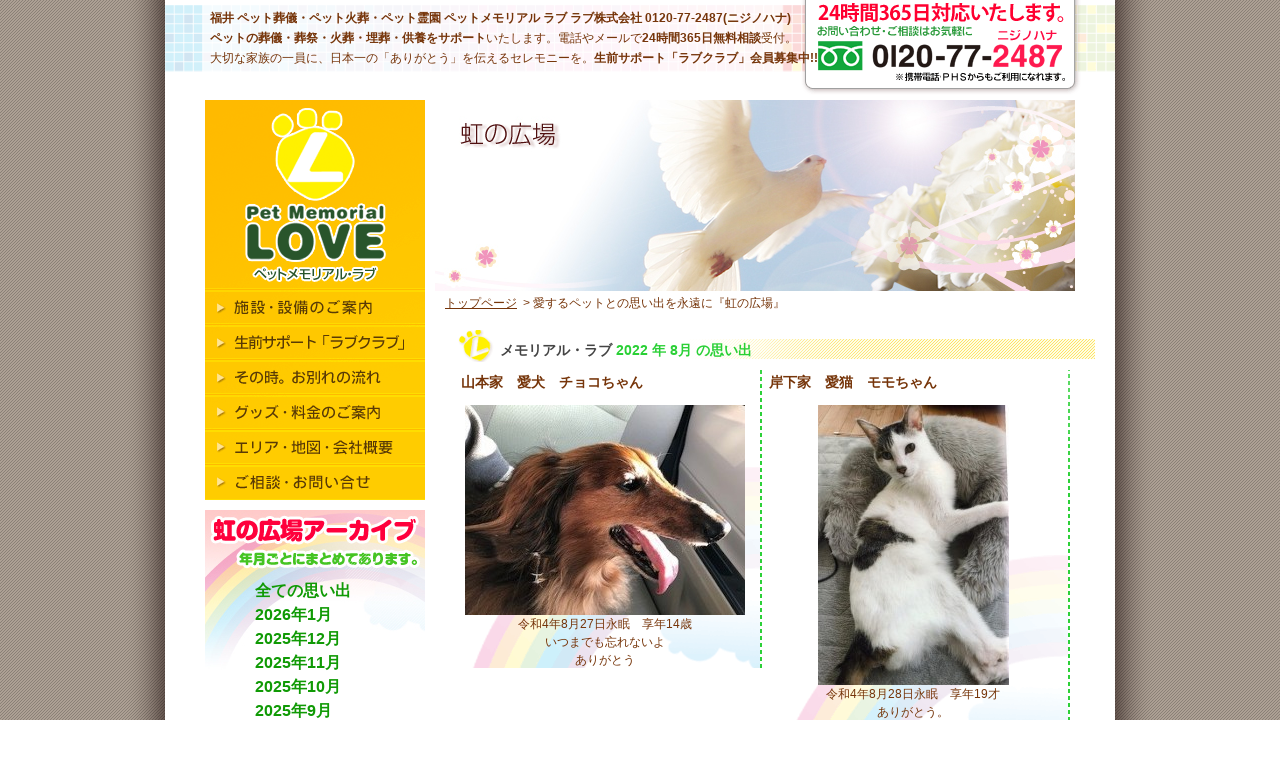

--- FILE ---
content_type: text/html; charset=UTF-8
request_url: http://2487.jp/rainbow/2022/08/
body_size: 15110
content:
<!DOCTYPE html PUBLIC "-//W3C//DTD XHTML 1.0 Strict//EN" "http://www.w3.org/TR/xhtml1/DTD/xhtml1-strict.dtd">
<html xmlns="http://www.w3.org/1999/xhtml" xml:lang="en" lang="en">
<head profile="http://gmpg.org/xfn/11">
	<title>虹の広場 可愛いペット達との思い出の架け橋 | 福井 ペット葬儀・葬祭・火葬 ペットメモリアル ラブ | 日本一の「ありがとう」を伝えるセレモニーをお届けします。0120-77-2487(ニジノハナ)   &raquo; 2022 &raquo; 8月</title>
	<meta http-equiv="Content-Type" content="text/html; charset=UTF-8" />
	<meta name="generator" content="WordPress 6.9" />
	<meta http-equiv="imagetoolbar" content="no" />
	<link rel="stylesheet" href="http://2487.jp/rainbow/wp-content/themes/rainbow/style.css" type="text/css" media="screen" />
	<!--[if IE 7]>
	<style>
	#searchform {
		padding: 2px 4px 4px 5px;
	}
	</style>
	<![endif]-->

	<!--[if lt IE 7]>
	<style>
	#pageinner {zoom: 1;}
	</style>
	<![endif]-->

	<script src="http://2487.jp/rainbow/wp-content/themes/rainbow/jquery-1.2.6.pack.js" type="text/javascript"></script>
	<!-- fix the position relative height issue -->
	<script src="http://2487.jp/rainbow/wp-content/themes/rainbow/ready.js" type="text/javascript"></script>
        <script src="http://2487.jp/rainbow/wp-content/themes/rainbow/backtop.js" type="text/javascript"></script>

	<link rel="alternate" type="application/rss+xml" title="虹の広場 可愛いペット達との思い出の架け橋 | 福井 ペット葬儀・葬祭・火葬 ペットメモリアル ラブ | 日本一の「ありがとう」を伝えるセレモニーをお届けします。0120-77-2487(ニジノハナ) RSS Feed" href="http://2487.jp/rainbow/feed/" />
	<link rel="pingback" href="http://2487.jp/rainbow/xmlrpc.php" />
	
	<meta name='robots' content='max-image-preview:large' />
<style id='wp-img-auto-sizes-contain-inline-css' type='text/css'>
img:is([sizes=auto i],[sizes^="auto," i]){contain-intrinsic-size:3000px 1500px}
/*# sourceURL=wp-img-auto-sizes-contain-inline-css */
</style>
<style id='wp-emoji-styles-inline-css' type='text/css'>

	img.wp-smiley, img.emoji {
		display: inline !important;
		border: none !important;
		box-shadow: none !important;
		height: 1em !important;
		width: 1em !important;
		margin: 0 0.07em !important;
		vertical-align: -0.1em !important;
		background: none !important;
		padding: 0 !important;
	}
/*# sourceURL=wp-emoji-styles-inline-css */
</style>
<style id='wp-block-library-inline-css' type='text/css'>
:root{--wp-block-synced-color:#7a00df;--wp-block-synced-color--rgb:122,0,223;--wp-bound-block-color:var(--wp-block-synced-color);--wp-editor-canvas-background:#ddd;--wp-admin-theme-color:#007cba;--wp-admin-theme-color--rgb:0,124,186;--wp-admin-theme-color-darker-10:#006ba1;--wp-admin-theme-color-darker-10--rgb:0,107,160.5;--wp-admin-theme-color-darker-20:#005a87;--wp-admin-theme-color-darker-20--rgb:0,90,135;--wp-admin-border-width-focus:2px}@media (min-resolution:192dpi){:root{--wp-admin-border-width-focus:1.5px}}.wp-element-button{cursor:pointer}:root .has-very-light-gray-background-color{background-color:#eee}:root .has-very-dark-gray-background-color{background-color:#313131}:root .has-very-light-gray-color{color:#eee}:root .has-very-dark-gray-color{color:#313131}:root .has-vivid-green-cyan-to-vivid-cyan-blue-gradient-background{background:linear-gradient(135deg,#00d084,#0693e3)}:root .has-purple-crush-gradient-background{background:linear-gradient(135deg,#34e2e4,#4721fb 50%,#ab1dfe)}:root .has-hazy-dawn-gradient-background{background:linear-gradient(135deg,#faaca8,#dad0ec)}:root .has-subdued-olive-gradient-background{background:linear-gradient(135deg,#fafae1,#67a671)}:root .has-atomic-cream-gradient-background{background:linear-gradient(135deg,#fdd79a,#004a59)}:root .has-nightshade-gradient-background{background:linear-gradient(135deg,#330968,#31cdcf)}:root .has-midnight-gradient-background{background:linear-gradient(135deg,#020381,#2874fc)}:root{--wp--preset--font-size--normal:16px;--wp--preset--font-size--huge:42px}.has-regular-font-size{font-size:1em}.has-larger-font-size{font-size:2.625em}.has-normal-font-size{font-size:var(--wp--preset--font-size--normal)}.has-huge-font-size{font-size:var(--wp--preset--font-size--huge)}.has-text-align-center{text-align:center}.has-text-align-left{text-align:left}.has-text-align-right{text-align:right}.has-fit-text{white-space:nowrap!important}#end-resizable-editor-section{display:none}.aligncenter{clear:both}.items-justified-left{justify-content:flex-start}.items-justified-center{justify-content:center}.items-justified-right{justify-content:flex-end}.items-justified-space-between{justify-content:space-between}.screen-reader-text{border:0;clip-path:inset(50%);height:1px;margin:-1px;overflow:hidden;padding:0;position:absolute;width:1px;word-wrap:normal!important}.screen-reader-text:focus{background-color:#ddd;clip-path:none;color:#444;display:block;font-size:1em;height:auto;left:5px;line-height:normal;padding:15px 23px 14px;text-decoration:none;top:5px;width:auto;z-index:100000}html :where(.has-border-color){border-style:solid}html :where([style*=border-top-color]){border-top-style:solid}html :where([style*=border-right-color]){border-right-style:solid}html :where([style*=border-bottom-color]){border-bottom-style:solid}html :where([style*=border-left-color]){border-left-style:solid}html :where([style*=border-width]){border-style:solid}html :where([style*=border-top-width]){border-top-style:solid}html :where([style*=border-right-width]){border-right-style:solid}html :where([style*=border-bottom-width]){border-bottom-style:solid}html :where([style*=border-left-width]){border-left-style:solid}html :where(img[class*=wp-image-]){height:auto;max-width:100%}:where(figure){margin:0 0 1em}html :where(.is-position-sticky){--wp-admin--admin-bar--position-offset:var(--wp-admin--admin-bar--height,0px)}@media screen and (max-width:600px){html :where(.is-position-sticky){--wp-admin--admin-bar--position-offset:0px}}

/*# sourceURL=wp-block-library-inline-css */
</style>
<style id='classic-theme-styles-inline-css' type='text/css'>
/*! This file is auto-generated */
.wp-block-button__link{color:#fff;background-color:#32373c;border-radius:9999px;box-shadow:none;text-decoration:none;padding:calc(.667em + 2px) calc(1.333em + 2px);font-size:1.125em}.wp-block-file__button{background:#32373c;color:#fff;text-decoration:none}
/*# sourceURL=/wp-includes/css/classic-themes.min.css */
</style>
<link rel="https://api.w.org/" href="http://2487.jp/rainbow/wp-json/" /><link rel="EditURI" type="application/rsd+xml" title="RSD" href="http://2487.jp/rainbow/xmlrpc.php?rsd" />
<meta name="generator" content="WordPress 6.9" />
</head>

<body>

<div id="pagebody">
	<div class="header_col">
		<h1><strong>福井 ペット葬儀・ペット火葬・ペット霊園 ペットメモリアル ラブ ラブ株式会社 0120-77-2487(ニジノハナ)</strong><br />
		<strong>ペットの葬儀・葬祭・火葬・埋葬・供養をサポート</strong>いたします。電話やメールで<strong>24時間365日無料相談</strong>受付。<br />
		大切な家族の一員に、日本一の「ありがとう」を伝えるセレモニーを。<strong>生前サポート「ラブクラブ」会員募集中!!</strong></h1>
	</div><!--/header_col-->


<div class="main_col">
<div class="contents">
<div class="pagetitle">
<h2><img src="http://2487.jp/rainbow/wp-content/themes/rainbow/images/rainbow_title.jpg" width="640" height="191" alt="福井 ペット葬儀・ペット火葬・セレモニー メモリアル・ラブ 愛するペットとの思い出を永遠に『虹の広場』"/></h2>
</div><!-- pagetitle -->
<div class="breadcrumbs">
<a href="../../../index.html" title="福井 ペット葬儀・ペット火葬・セレモニー メモリアル・ラブ トップページ">トップページ</a>
&nbsp;&gt;&nbsp;愛するペットとの思い出を永遠に『虹の広場』
</div><!-- breadcrumbs -->
	<div class="toukou">
 	   	  		<h3>メモリアル・ラブ <span class="colorg">2022 年 8月 の思い出</span></h3>
 	  
<div class="entrybox">
			<div class="post" id="post-11429">
				<h2 class="posttitle">山本家　愛犬　チョコちゃん</h2>

				<div class="entry">
					<p style="text-align: center;"><a rel="attachment wp-att-11430" href="http://www.2487.jp/rainbow/2022/08/%e5%b1%b1%e6%9c%ac%e5%ae%b6%e3%80%80%e6%84%9b%e7%8a%ac%e3%80%80%e3%83%81%e3%83%a7%e3%82%b3%e3%81%a1%e3%82%83%e3%82%93/r4-8-29%e5%b1%b1%e6%9c%ac%e3%83%81%e3%83%a7%e3%82%b3%e3%81%a1%e3%82%83%e3%82%93/"><img fetchpriority="high" decoding="async" class="alignnone size-medium wp-image-11430" title="R4.8.29山本チョコちゃん" src="http://www.2487.jp/rainbow/wp-content/uploads/9af7861986fb7c8f3eb4f0d841f9144f-280x210.jpg" alt="" width="280" height="210" srcset="http://2487.jp/rainbow/wp-content/uploads/9af7861986fb7c8f3eb4f0d841f9144f-280x210.jpg 280w, http://2487.jp/rainbow/wp-content/uploads/9af7861986fb7c8f3eb4f0d841f9144f.jpg 320w" sizes="(max-width: 280px) 100vw, 280px" /></a></p>
<p style="text-align: center;">令和4年8月27日永眠　享年14歳</p>
<p style="text-align: center;">いつまでも忘れないよ</p>
<p style="text-align: center;">ありがとう</p>
				</div>
			</div><!--/post-->
</div><!-- entrybox -->
		<div class="entrybox">
			<div class="post" id="post-11425">
				<h2 class="posttitle">岸下家　愛猫　モモちゃん</h2>

				<div class="entry">
					<p style="text-align: center;"><a rel="attachment wp-att-11426" href="http://www.2487.jp/rainbow/2022/08/%e5%b2%b8%e4%b8%8b%e5%ae%b6%e3%80%80%e6%84%9b%e7%8c%ab%e3%80%80%e3%83%a2%e3%83%a2%e3%81%a1%e3%82%83%e3%82%93/r4-8-28%e5%b2%b8%e4%b8%8b%e3%83%a2%e3%83%a2%e3%81%a1%e3%82%83%e3%82%93/"><img decoding="async" class="alignnone size-medium wp-image-11426" title="R4.8.28岸下モモちゃん" src="http://www.2487.jp/rainbow/wp-content/uploads/ae8f0747d9619d708111b958905e5f06-191x280.jpg" alt="" width="191" height="280" srcset="http://2487.jp/rainbow/wp-content/uploads/ae8f0747d9619d708111b958905e5f06-191x280.jpg 191w, http://2487.jp/rainbow/wp-content/uploads/ae8f0747d9619d708111b958905e5f06-423x620.jpg 423w, http://2487.jp/rainbow/wp-content/uploads/ae8f0747d9619d708111b958905e5f06.jpg 875w" sizes="(max-width: 191px) 100vw, 191px" /></a></p>
<p style="text-align: center;">令和4年8月28日永眠　享年19才</p>
<p style="text-align: center;">ありがとう。</p>
<p style="text-align: center;">ココちゃんと一緒に</p>
<p style="text-align: center;">元気で遊んでね。</p>
				</div>
			</div><!--/post-->
</div><!-- entrybox -->
<div class="divider">&nbsp;</div>		<div class="entrybox">
			<div class="post" id="post-11421">
				<h2 class="posttitle">木下家　愛猫　よしおちゃん</h2>

				<div class="entry">
					<p style="text-align: center;"><a rel="attachment wp-att-11422" href="http://www.2487.jp/rainbow/2022/08/%e6%9c%a8%e4%b8%8b%e5%ae%b6%e3%80%80%e6%84%9b%e7%8c%ab%e3%80%80%e3%82%88%e3%81%97%e3%81%8a%e3%81%a1%e3%82%83%e3%82%93/r4-8-27%e6%9c%a8%e4%b8%8b%e3%82%88%e3%81%97%e3%81%8a%e3%81%a1%e3%82%83%e3%82%93/"><img decoding="async" class="alignnone size-medium wp-image-11422" title="R4.8.27木下よしおちゃん" src="http://www.2487.jp/rainbow/wp-content/uploads/fc67529857acaf6a7d68bbde9ed45bd7-210x280.jpg" alt="" width="210" height="280" srcset="http://2487.jp/rainbow/wp-content/uploads/fc67529857acaf6a7d68bbde9ed45bd7-210x280.jpg 210w, http://2487.jp/rainbow/wp-content/uploads/fc67529857acaf6a7d68bbde9ed45bd7-465x620.jpg 465w, http://2487.jp/rainbow/wp-content/uploads/fc67529857acaf6a7d68bbde9ed45bd7.jpg 480w" sizes="(max-width: 210px) 100vw, 210px" /></a></p>
<p style="text-align: center;">令和4年8月26日永眠　享年11ヶ月</p>
<p style="text-align: center;">よしおちゃんへ</p>
<p style="text-align: center;">今までありがとうね。</p>
<p style="text-align: center;">ちゃんとお世話もしてあげれず</p>
<p style="text-align: center;">ごめんなさい。</p>
<p style="text-align: center;">天国で五郎丸ちゃんと仲良く</p>
<p style="text-align: center;">暮らしてね。</p>
<p style="text-align: center;">ありがとう。</p>
				</div>
			</div><!--/post-->
</div><!-- entrybox -->
		<div class="entrybox">
			<div class="post" id="post-11416">
				<h2 class="posttitle">福岡家　愛猫　ぐぐちゃん</h2>

				<div class="entry">
					<p style="text-align: center;"><a rel="attachment wp-att-11417" href="http://www.2487.jp/rainbow/2022/08/%e7%a6%8f%e5%b2%a1%e5%ae%b6%e3%80%80%e6%84%9b%e7%8c%ab%e3%80%80%e3%81%90%e3%81%90%e3%81%a1%e3%82%83%e3%82%93/r4-8-27%e7%a6%8f%e5%b2%a1%e3%81%90%e3%81%90%e3%81%a1%e3%82%83%e3%82%93/"><img loading="lazy" decoding="async" class="alignnone size-medium wp-image-11417" title="R4.8.27福岡ぐぐちゃん" src="http://www.2487.jp/rainbow/wp-content/uploads/410bcf89dd634c18ecda8609e07a2d53-205x280.jpg" alt="" width="205" height="280" srcset="http://2487.jp/rainbow/wp-content/uploads/410bcf89dd634c18ecda8609e07a2d53-205x280.jpg 205w, http://2487.jp/rainbow/wp-content/uploads/410bcf89dd634c18ecda8609e07a2d53-455x620.jpg 455w, http://2487.jp/rainbow/wp-content/uploads/410bcf89dd634c18ecda8609e07a2d53.jpg 940w" sizes="auto, (max-width: 205px) 100vw, 205px" /></a></p>
<p style="text-align: center;">令和4年8月26日永眠　享年5ヶ月</p>
<p style="text-align: center;">ググちゃん♡</p>
<p style="text-align: center;">今までありがとう。</p>
<p style="text-align: center;">大好きだよ</p>
<p style="text-align: center;">お空でも元気でいてね。</p>
				</div>
			</div><!--/post-->
</div><!-- entrybox -->
<div class="divider">&nbsp;</div>		<div class="entrybox">
			<div class="post" id="post-11412">
				<h2 class="posttitle">佐々木家　愛犬　プリッツちゃん</h2>

				<div class="entry">
					<p style="text-align: center;"><a rel="attachment wp-att-11413" href="http://www.2487.jp/rainbow/2022/08/%e4%bd%90%e3%80%85%e6%9c%a8%e5%ae%b6%e3%80%80%e6%84%9b%e7%8a%ac%e3%80%80%e3%83%97%e3%83%aa%e3%83%83%e3%83%84%e3%81%a1%e3%82%83%e3%82%93/r4-8-26%e4%bd%90%e3%80%85%e6%9c%a8%e3%83%97%e3%83%aa%e3%83%83%e3%83%84%e3%81%a1%e3%82%83%e3%82%93/"><img loading="lazy" decoding="async" class="alignnone size-medium wp-image-11413" title="R4.8.26佐々木プリッツちゃん" src="http://www.2487.jp/rainbow/wp-content/uploads/f9e0e314f680a6f892e050aa3b65f892-186x280.jpg" alt="" width="186" height="280" srcset="http://2487.jp/rainbow/wp-content/uploads/f9e0e314f680a6f892e050aa3b65f892-186x280.jpg 186w, http://2487.jp/rainbow/wp-content/uploads/f9e0e314f680a6f892e050aa3b65f892-412x620.jpg 412w, http://2487.jp/rainbow/wp-content/uploads/f9e0e314f680a6f892e050aa3b65f892.jpg 426w" sizes="auto, (max-width: 186px) 100vw, 186px" /></a></p>
<p style="text-align: center;">令和4年8月25日永眠　享年14才1ヶ月</p>
<p style="text-align: center;">ありがとう。</p>
				</div>
			</div><!--/post-->
</div><!-- entrybox -->
		<div class="entrybox">
			<div class="post" id="post-11408">
				<h2 class="posttitle">大塚家　愛犬　まゆちゃん</h2>

				<div class="entry">
					<p style="text-align: center;"><a rel="attachment wp-att-11409" href="http://www.2487.jp/rainbow/2022/08/%e5%a4%a7%e5%a1%9a%e5%ae%b6%e3%80%80%e6%84%9b%e7%8a%ac%e3%80%80%e3%81%be%e3%82%86%e3%81%a1%e3%82%83%e3%82%93/r4-8-26%e5%a4%a7%e5%a1%9a%e3%81%be%e3%82%86%e3%81%a1%e3%82%83%e3%82%93/"><img loading="lazy" decoding="async" class="alignnone size-medium wp-image-11409" title="R4.8.26大塚まゆちゃん" src="http://www.2487.jp/rainbow/wp-content/uploads/e592fed13005c024746fec4bd67064b0-199x280.jpg" alt="" width="199" height="280" srcset="http://2487.jp/rainbow/wp-content/uploads/e592fed13005c024746fec4bd67064b0-199x280.jpg 199w, http://2487.jp/rainbow/wp-content/uploads/e592fed13005c024746fec4bd67064b0-441x620.jpg 441w, http://2487.jp/rainbow/wp-content/uploads/e592fed13005c024746fec4bd67064b0.jpg 911w" sizes="auto, (max-width: 199px) 100vw, 199px" /></a></p>
<p style="text-align: center;">令和4年8月24日永眠　享年12才</p>
<p style="text-align: center;">まゆちゃん</p>
<p style="text-align: center;">今までありがとう</p>
<p style="text-align: center;">空の上で走りまわって下さい。</p>
				</div>
			</div><!--/post-->
</div><!-- entrybox -->
<div class="divider">&nbsp;</div>		<div class="entrybox">
			<div class="post" id="post-11401">
				<h2 class="posttitle">森田家　愛猫　じじちゃん</h2>

				<div class="entry">
					<p><a rel="attachment wp-att-11402" href="http://www.2487.jp/rainbow/2022/08/%e6%a3%ae%e7%94%b0%e5%ae%b6%e3%80%80%e6%84%9b%e7%8a%ac%e3%80%80%e3%81%98%e3%81%98%e3%81%a1%e3%82%83%e3%82%93/r4-8-24%e6%a3%ae%e7%94%b0%e3%82%b8%e3%82%b8%e3%81%a1%e3%82%83%e3%82%93/"><img loading="lazy" decoding="async" class="alignnone size-medium wp-image-11402" title="R4.8.24森田ジジちゃん" src="http://www.2487.jp/rainbow/wp-content/uploads/c99179c10efc842d5c7c4f5bbe44db11-195x280.jpg" alt="" width="195" height="280" srcset="http://2487.jp/rainbow/wp-content/uploads/c99179c10efc842d5c7c4f5bbe44db11-195x280.jpg 195w, http://2487.jp/rainbow/wp-content/uploads/c99179c10efc842d5c7c4f5bbe44db11-432x620.jpg 432w, http://2487.jp/rainbow/wp-content/uploads/c99179c10efc842d5c7c4f5bbe44db11.jpg 892w" sizes="auto, (max-width: 195px) 100vw, 195px" /></a></p>
<p>令和4年8月24日永眠　享年13才3ヶ月</p>
				</div>
			</div><!--/post-->
</div><!-- entrybox -->
		<div class="entrybox">
			<div class="post" id="post-11396">
				<h2 class="posttitle">鵜飼家　愛犬　のんちゃん</h2>

				<div class="entry">
					<p>令和4年8月22日永眠　享年15才7ヶ月</p>
<p><a rel="attachment wp-att-11397" href="http://www.2487.jp/rainbow/2022/08/%e9%b5%9c%e9%a3%bc%e5%ae%b6%e3%80%80%e6%84%9b%e7%8a%ac%e3%80%80%e3%81%ae%e3%82%93%e3%81%a1%e3%82%83%e3%82%93/r4-8-23%e9%b5%9c%e9%a3%bc%e3%81%ae%e3%82%93%e3%81%a1%e3%82%83%e3%82%93/"><img loading="lazy" decoding="async" class="alignnone size-medium wp-image-11397" title="R4.8.23鵜飼のんちゃん" src="http://www.2487.jp/rainbow/wp-content/uploads/b78e94460be04b5354ae6b6fec00f9b9-280x264.jpg" alt="" width="280" height="264" srcset="http://2487.jp/rainbow/wp-content/uploads/b78e94460be04b5354ae6b6fec00f9b9-280x264.jpg 280w, http://2487.jp/rainbow/wp-content/uploads/b78e94460be04b5354ae6b6fec00f9b9-620x585.jpg 620w, http://2487.jp/rainbow/wp-content/uploads/b78e94460be04b5354ae6b6fec00f9b9.jpg 1071w" sizes="auto, (max-width: 280px) 100vw, 280px" /></a></p>
<p>のんちゃんへ</p>
<p>のんちゃんがさみしい思いをしないよう</p>
<p>みんなで思ってるからね。</p>
<p>だいじょうぶだから。安心してね♡</p>
<p>のんちゃんの家族より（パパ。ママ。ソラ）</p>
				</div>
			</div><!--/post-->
</div><!-- entrybox -->
<div class="divider">&nbsp;</div>		<div class="entrybox">
			<div class="post" id="post-11392">
				<h2 class="posttitle">島田家　愛犬　金子ななちゃん</h2>

				<div class="entry">
					<p style="text-align: center;"><a rel="attachment wp-att-11393" href="http://www.2487.jp/rainbow/2022/08/%e5%b3%b6%e7%94%b0%e5%ae%b6%e3%80%80%e6%84%9b%e7%8a%ac%e3%80%80%e9%87%91%e5%ad%90%e3%81%aa%e3%81%aa%e3%81%a1%e3%82%83%e3%82%93/r4-8-21%e5%b3%b6%e7%94%b0%e3%83%bb%e9%87%91%e5%ad%90%e3%81%aa%e3%81%aa%e3%81%a1%e3%82%83%e3%82%93/"><img loading="lazy" decoding="async" class="alignnone size-medium wp-image-11393" title="R4.8.21島田・金子ななちゃん" src="http://www.2487.jp/rainbow/wp-content/uploads/35ab4ad7854362ebc96d4c0f0fc241a0-209x280.jpg" alt="" width="209" height="280" srcset="http://2487.jp/rainbow/wp-content/uploads/35ab4ad7854362ebc96d4c0f0fc241a0-209x280.jpg 209w, http://2487.jp/rainbow/wp-content/uploads/35ab4ad7854362ebc96d4c0f0fc241a0-464x620.jpg 464w, http://2487.jp/rainbow/wp-content/uploads/35ab4ad7854362ebc96d4c0f0fc241a0.jpg 959w" sizes="auto, (max-width: 209px) 100vw, 209px" /></a></p>
<p style="text-align: center;">令和4年8月21日永眠　享年18才</p>
<p style="text-align: center;">18年の長い犬生…立派に生き抜きました。</p>
<p style="text-align: center;">おばあちゃんの心を支え、私達家族の心も支え</p>
<p style="text-align: center;">食いしん坊のななちゃん♡♡♡</p>
<p style="text-align: center;">本当に本当にありがとう。</p>
<p style="text-align: center;">おばあちゃんに会えたかな。</p>
<p style="text-align: center;">いっぱい甘えてね。</p>
				</div>
			</div><!--/post-->
</div><!-- entrybox -->
		<div class="entrybox">
			<div class="post" id="post-11388">
				<h2 class="posttitle">加藤家　愛猫　もーちゃん</h2>

				<div class="entry">
					<p style="text-align: center;"><a rel="attachment wp-att-11389" href="http://www.2487.jp/rainbow/2022/08/%e5%8a%a0%e8%97%a4%e5%ae%b6%e3%80%80%e6%84%9b%e7%8c%ab%e3%80%80%e3%82%82%e3%83%bc%e3%81%a1%e3%82%83%e3%82%93/r4-8-20%e5%8a%a0%e8%97%a4%e3%82%82%e3%83%bc%e3%81%a1%e3%82%83%e3%82%93/"><img loading="lazy" decoding="async" class="alignnone size-medium wp-image-11389" title="R4.8.20加藤もーちゃん" src="http://www.2487.jp/rainbow/wp-content/uploads/26fce347533c33425bf618e1da25b659-157x280.jpg" alt="" width="157" height="280" srcset="http://2487.jp/rainbow/wp-content/uploads/26fce347533c33425bf618e1da25b659-157x280.jpg 157w, http://2487.jp/rainbow/wp-content/uploads/26fce347533c33425bf618e1da25b659-348x620.jpg 348w, http://2487.jp/rainbow/wp-content/uploads/26fce347533c33425bf618e1da25b659.jpg 720w" sizes="auto, (max-width: 157px) 100vw, 157px" /></a></p>
<p style="text-align: center;">令和4年8月19日永眠　享年14才3ヶ月</p>
<p style="text-align: center;">もーちゃん ありがとう</p>
<p style="text-align: center;">また会えるよ</p>
				</div>
			</div><!--/post-->
</div><!-- entrybox -->
<div class="divider">&nbsp;</div>		<div class="entrybox">
			<div class="post" id="post-11383">
				<h2 class="posttitle">髙原家　愛ﾊﾑｽﾀｰ　ハム助ちゃん</h2>

				<div class="entry">
					<p style="text-align: center;"><a rel="attachment wp-att-11385" href="http://www.2487.jp/rainbow/2022/08/%e9%ab%99%e5%8e%9f%e5%ae%b6%e3%80%80%e6%84%9b%ef%be%8a%ef%be%91%ef%bd%bd%ef%be%80%ef%bd%b0%e3%80%80%e3%83%8f%e3%83%a0%e5%8a%a9%e3%81%a1%e3%82%83%e3%82%93/r4-8-20%e9%ab%99%e5%8e%9f%e3%83%8f%e3%83%a0%e5%8a%a9%e3%81%a1%e3%82%83%e3%82%93/"><img loading="lazy" decoding="async" class="alignnone size-medium wp-image-11385" title="R4.8.20髙原ハム助ちゃん" src="http://www.2487.jp/rainbow/wp-content/uploads/113265f3381df51ccd51be769d908335-280x194.jpg" alt="" width="280" height="194" srcset="http://2487.jp/rainbow/wp-content/uploads/113265f3381df51ccd51be769d908335-280x194.jpg 280w, http://2487.jp/rainbow/wp-content/uploads/113265f3381df51ccd51be769d908335-620x431.jpg 620w, http://2487.jp/rainbow/wp-content/uploads/113265f3381df51ccd51be769d908335.jpg 1280w" sizes="auto, (max-width: 280px) 100vw, 280px" /></a></p>
<p style="text-align: center;">令和4年8月17日永眠　享年1才5ヶ月</p>
				</div>
			</div><!--/post-->
</div><!-- entrybox -->
		<div class="entrybox">
			<div class="post" id="post-11379">
				<h2 class="posttitle">廣部家　愛猫　シンちゃん</h2>

				<div class="entry">
					<p><a rel="attachment wp-att-11380" href="http://www.2487.jp/rainbow/2022/08/%e5%bb%a3%e9%83%a8%e5%ae%b6%e3%80%80%e6%84%9b%e7%8c%ab%e3%80%80%e3%82%b7%e3%83%b3%e3%81%a1%e3%82%83%e3%82%93/r4-8-18%e5%bb%a3%e9%83%a8%e3%82%b7%e3%83%b3%e3%81%a1%e3%82%83%e3%82%93/"><img loading="lazy" decoding="async" class="alignnone size-medium wp-image-11380" title="R4.8.18廣部シンちゃん" src="http://www.2487.jp/rainbow/wp-content/uploads/75a0139bc19288696c12e9f94cafd6a8-280x196.jpg" alt="" width="280" height="196" srcset="http://2487.jp/rainbow/wp-content/uploads/75a0139bc19288696c12e9f94cafd6a8-280x196.jpg 280w, http://2487.jp/rainbow/wp-content/uploads/75a0139bc19288696c12e9f94cafd6a8-620x434.jpg 620w, http://2487.jp/rainbow/wp-content/uploads/75a0139bc19288696c12e9f94cafd6a8.jpg 1280w" sizes="auto, (max-width: 280px) 100vw, 280px" /></a></p>
<p>令和4年8月16日永眠　享年5歳</p>
				</div>
			</div><!--/post-->
</div><!-- entrybox -->
<div class="divider">&nbsp;</div>		<div class="entrybox">
			<div class="post" id="post-11375">
				<h2 class="posttitle">平田家　愛犬　銀ちゃん</h2>

				<div class="entry">
					<p><a rel="attachment wp-att-11376" href="http://www.2487.jp/rainbow/2022/08/%e5%b9%b3%e7%94%b0%e5%ae%b6%e3%80%80%e6%84%9b%e7%8a%ac%e3%80%80%e9%8a%80%e3%81%a1%e3%82%83%e3%82%93/r4-8-18%e5%b9%b3%e7%94%b0%e9%8a%80%e3%81%a1%e3%82%83%e3%82%93/"><img loading="lazy" decoding="async" class="alignnone size-medium wp-image-11376" title="R4.8.18平田銀ちゃん" src="http://www.2487.jp/rainbow/wp-content/uploads/29c18b23291020a0ca88b70c1a7aa3bc-199x280.jpg" alt="" width="199" height="280" srcset="http://2487.jp/rainbow/wp-content/uploads/29c18b23291020a0ca88b70c1a7aa3bc-199x280.jpg 199w, http://2487.jp/rainbow/wp-content/uploads/29c18b23291020a0ca88b70c1a7aa3bc-440x620.jpg 440w, http://2487.jp/rainbow/wp-content/uploads/29c18b23291020a0ca88b70c1a7aa3bc.jpg 910w" sizes="auto, (max-width: 199px) 100vw, 199px" /></a></p>
<p>令和4年8月17日永眠　享年13歳6ヶ月</p>
				</div>
			</div><!--/post-->
</div><!-- entrybox -->
		<div class="entrybox">
			<div class="post" id="post-11371">
				<h2 class="posttitle">佐竹家　愛犬　くるるちゃん</h2>

				<div class="entry">
					<p><a rel="attachment wp-att-11372" href="http://www.2487.jp/rainbow/2022/08/%e4%bd%90%e7%ab%b9%e5%ae%b6%e3%80%80%e6%84%9b%e7%8a%ac%e3%80%80%e3%81%8f%e3%82%8b%e3%82%8b%e3%81%a1%e3%82%83%e3%82%93/r4-8-18%e4%bd%90%e7%ab%b9%e3%81%8f%e3%82%8b%e3%82%8b%e3%81%a1%e3%82%83%e3%82%93/"><img loading="lazy" decoding="async" class="alignnone size-medium wp-image-11372" title="R4.8.18佐竹くるるちゃん" src="http://www.2487.jp/rainbow/wp-content/uploads/9d9bb48f3e946bcbbea26e1964db4dbf-195x280.jpg" alt="" width="195" height="280" srcset="http://2487.jp/rainbow/wp-content/uploads/9d9bb48f3e946bcbbea26e1964db4dbf-195x280.jpg 195w, http://2487.jp/rainbow/wp-content/uploads/9d9bb48f3e946bcbbea26e1964db4dbf-432x620.jpg 432w, http://2487.jp/rainbow/wp-content/uploads/9d9bb48f3e946bcbbea26e1964db4dbf.jpg 892w" sizes="auto, (max-width: 195px) 100vw, 195px" /></a></p>
<p>令和4年8月15日永眠　享年12歳</p>
				</div>
			</div><!--/post-->
</div><!-- entrybox -->
<div class="divider">&nbsp;</div>		<div class="entrybox">
			<div class="post" id="post-11367">
				<h2 class="posttitle">北島家　愛犬　チョコちゃん</h2>

				<div class="entry">
					<p style="text-align: center;"><a rel="attachment wp-att-11368" href="http://www.2487.jp/rainbow/2022/08/%e5%8c%97%e5%b3%b6%e5%ae%b6%e3%80%80%e6%84%9b%e7%8a%ac%e3%80%80%e3%83%81%e3%83%a7%e3%82%b3%e3%81%a1%e3%82%83%e3%82%93/r4-8-16%e5%8c%97%e5%b3%b6%e3%83%81%e3%83%a7%e3%82%b3%e3%81%a1%e3%82%83%e3%82%93/"><img loading="lazy" decoding="async" class="alignnone size-medium wp-image-11368" title="R4.8.16北島チョコちゃん" src="http://www.2487.jp/rainbow/wp-content/uploads/02ac7b4e43ae19c48286d4f09952bd09-193x280.jpg" alt="" width="193" height="280" srcset="http://2487.jp/rainbow/wp-content/uploads/02ac7b4e43ae19c48286d4f09952bd09-193x280.jpg 193w, http://2487.jp/rainbow/wp-content/uploads/02ac7b4e43ae19c48286d4f09952bd09-427x620.jpg 427w, http://2487.jp/rainbow/wp-content/uploads/02ac7b4e43ae19c48286d4f09952bd09.jpg 883w" sizes="auto, (max-width: 193px) 100vw, 193px" /></a></p>
<p style="text-align: center;">令和4年8月15日永眠　享年15才</p>
<p style="text-align: center;">チョコちゃん</p>
<p style="text-align: center;">ずーっと ずっと愛しているよ</p>
<p style="text-align: center;">今までも　これからも</p>
				</div>
			</div><!--/post-->
</div><!-- entrybox -->
		<div class="entrybox">
			<div class="post" id="post-11363">
				<h2 class="posttitle">西出家　愛犬　ボビーちゃん</h2>

				<div class="entry">
					<p style="text-align: center;"><a rel="attachment wp-att-11364" href="http://www.2487.jp/rainbow/2022/08/%e8%a5%bf%e5%87%ba%e5%ae%b6%e3%80%80%e6%84%9b%e7%8a%ac%e3%80%80%e3%83%9c%e3%83%93%e3%83%bc%e3%81%a1%e3%82%83%e3%82%93/r4-8-16%e8%a5%bf%e5%87%ba%e3%83%9c%e3%83%93%e3%83%bc%e3%81%a1%e3%82%83%e3%82%93/"><img loading="lazy" decoding="async" class="alignnone size-medium wp-image-11364" title="R4.8.16西出ボビーちゃん" src="http://www.2487.jp/rainbow/wp-content/uploads/b10199ed4272e1624dc58ea44fbad84c-179x280.jpg" alt="" width="179" height="280" srcset="http://2487.jp/rainbow/wp-content/uploads/b10199ed4272e1624dc58ea44fbad84c-179x280.jpg 179w, http://2487.jp/rainbow/wp-content/uploads/b10199ed4272e1624dc58ea44fbad84c-396x620.jpg 396w, http://2487.jp/rainbow/wp-content/uploads/b10199ed4272e1624dc58ea44fbad84c.jpg 819w" sizes="auto, (max-width: 179px) 100vw, 179px" /></a></p>
<p style="text-align: center;">令和4年8月15日永眠　享年12才11ヶ月</p>
				</div>
			</div><!--/post-->
</div><!-- entrybox -->
<div class="divider">&nbsp;</div>		<div class="entrybox">
			<div class="post" id="post-11359">
				<h2 class="posttitle">松村家　愛猫　しいちゃん</h2>

				<div class="entry">
					<p><a rel="attachment wp-att-11360" href="http://www.2487.jp/rainbow/2022/08/%e6%9d%be%e6%9d%91%e5%ae%b6%e3%80%80%e6%84%9b%e7%8c%ab%e3%80%80%e3%81%97%e3%81%84%e3%81%a1%e3%82%83%e3%82%93/r4-8-12%e6%9d%be%e6%9d%91%e3%81%97%e3%81%84%e3%81%a1%e3%82%83%e3%82%93/"><img loading="lazy" decoding="async" class="alignnone size-medium wp-image-11360" title="R4.8.12松村しいちゃん" src="http://www.2487.jp/rainbow/wp-content/uploads/9b987e094713d442be675b8539abbc46-195x280.jpg" alt="" width="195" height="280" srcset="http://2487.jp/rainbow/wp-content/uploads/9b987e094713d442be675b8539abbc46-195x280.jpg 195w, http://2487.jp/rainbow/wp-content/uploads/9b987e094713d442be675b8539abbc46-432x620.jpg 432w, http://2487.jp/rainbow/wp-content/uploads/9b987e094713d442be675b8539abbc46.jpg 892w" sizes="auto, (max-width: 195px) 100vw, 195px" /></a></p>
<p>令和4年8月11日永眠　享年18歳2ヶ月</p>
				</div>
			</div><!--/post-->
</div><!-- entrybox -->
		<div class="entrybox">
			<div class="post" id="post-11355">
				<h2 class="posttitle">白崎家　愛猫　りぃちゃん</h2>

				<div class="entry">
					<p style="text-align: center;"><a rel="attachment wp-att-11356" href="http://www.2487.jp/rainbow/2022/08/%e7%99%bd%e5%b4%8e%e5%ae%b6%e3%80%80%e6%84%9b%e7%8c%ab%e3%80%80%e3%82%8a%e3%81%83%e3%81%a1%e3%82%83%e3%82%93/r4-8-11%e7%99%bd%ef%a8%91%e3%82%8a%e3%81%83%e3%81%a1%e3%82%83%e3%82%93/"><img loading="lazy" decoding="async" class="alignnone size-medium wp-image-11356" title="R4.8.11白﨑りぃちゃん" src="http://www.2487.jp/rainbow/wp-content/uploads/9c2c6c0b6ea46b4de64da6eeb71ea774-215x280.jpg" alt="" width="215" height="280" srcset="http://2487.jp/rainbow/wp-content/uploads/9c2c6c0b6ea46b4de64da6eeb71ea774-215x280.jpg 215w, http://2487.jp/rainbow/wp-content/uploads/9c2c6c0b6ea46b4de64da6eeb71ea774-476x620.jpg 476w, http://2487.jp/rainbow/wp-content/uploads/9c2c6c0b6ea46b4de64da6eeb71ea774.jpg 984w" sizes="auto, (max-width: 215px) 100vw, 215px" /></a></p>
<p style="text-align: center;">令和4年8月11日永眠　享年15才4ヶ月</p>
<p style="text-align: center;">りぃちゃんへ</p>
<p style="text-align: center;">今までありがとう。</p>
<p style="text-align: center;">ドライブも楽しかったね。</p>
<p style="text-align: center;">ずっと忘れないよ。</p>
<p style="text-align: center;">お空からみんなを見守っていてね。</p>
<p style="text-align: center;">大好きだよ。</p>
				</div>
			</div><!--/post-->
</div><!-- entrybox -->
<div class="divider">&nbsp;</div>		<div class="entrybox">
			<div class="post" id="post-11351">
				<h2 class="posttitle">中野家　愛犬　うりこちゃん</h2>

				<div class="entry">
					<p style="text-align: center;"><a rel="attachment wp-att-11352" href="http://www.2487.jp/rainbow/2022/08/%e4%b8%ad%e9%87%8e%e5%ae%b6%e3%80%80%e6%84%9b%e7%8a%ac%e3%80%80%e3%81%86%e3%82%8a%e3%81%93%e3%81%a1%e3%82%83%e3%82%93/r4-8-11%e4%b8%ad%e9%87%8e%e3%81%86%e3%82%8a%e3%81%93%e3%81%a1%e3%82%83%e3%82%93/"><img loading="lazy" decoding="async" class="alignnone size-medium wp-image-11352" title="R4.8.11中野うりこちゃん" src="http://www.2487.jp/rainbow/wp-content/uploads/bfd791736d1dc125d3d8e02625452b52-157x280.jpg" alt="" width="157" height="280" srcset="http://2487.jp/rainbow/wp-content/uploads/bfd791736d1dc125d3d8e02625452b52-157x280.jpg 157w, http://2487.jp/rainbow/wp-content/uploads/bfd791736d1dc125d3d8e02625452b52-348x620.jpg 348w, http://2487.jp/rainbow/wp-content/uploads/bfd791736d1dc125d3d8e02625452b52.jpg 720w" sizes="auto, (max-width: 157px) 100vw, 157px" /></a></p>
<p style="text-align: center;">令和4年8月9日永眠　享年9才</p>
<p style="text-align: center;">うりこへ</p>
<p style="text-align: center;">朝起きても うりちゃん いない。</p>
<p style="text-align: center;">夜帰っても いない。</p>
<p style="text-align: center;">家も散歩コースも</p>
<p style="text-align: center;">うりちゃんの残像ばっかりです。</p>
<p style="text-align: center;">大きすぎる存在だったよ、うりこ。</p>
				</div>
			</div><!--/post-->
</div><!-- entrybox -->
		<div class="entrybox">
			<div class="post" id="post-11347">
				<h2 class="posttitle">大久保家　愛犬　みうちゃん</h2>

				<div class="entry">
					<p style="text-align: center;"><a rel="attachment wp-att-11348" href="http://www.2487.jp/rainbow/2022/08/%e5%a4%a7%e4%b9%85%e4%bf%9d%e5%ae%b6%e3%80%80%e6%84%9b%e7%8a%ac%e3%80%80%e3%81%bf%e3%81%86%e3%81%a1%e3%82%83%e3%82%93/r4-8-9%e5%a4%a7%e4%b9%85%e4%bf%9d%e3%81%bf%e3%81%86%e3%81%a1%e3%82%83%e3%82%93/"><img loading="lazy" decoding="async" class="size-medium wp-image-11348 aligncenter" title="R4.8.9大久保みうちゃん" src="http://www.2487.jp/rainbow/wp-content/uploads/b538b77796720f364cd739c2b4bddb4c-280x194.jpg" alt="" width="280" height="194" srcset="http://2487.jp/rainbow/wp-content/uploads/b538b77796720f364cd739c2b4bddb4c-280x194.jpg 280w, http://2487.jp/rainbow/wp-content/uploads/b538b77796720f364cd739c2b4bddb4c-620x431.jpg 620w, http://2487.jp/rainbow/wp-content/uploads/b538b77796720f364cd739c2b4bddb4c.jpg 1280w" sizes="auto, (max-width: 280px) 100vw, 280px" /></a></p>
<p style="text-align: center;">令和4年8月8日永眠　享年13歳2ヶ月</p>
				</div>
			</div><!--/post-->
</div><!-- entrybox -->
<div class="divider">&nbsp;</div>		<div class="entrybox">
			<div class="post" id="post-11343">
				<h2 class="posttitle">徳田家　愛猫　マヤちゃん</h2>

				<div class="entry">
					<p style="text-align: center;"><a rel="attachment wp-att-11344" href="http://www.2487.jp/rainbow/2022/08/%e5%be%b3%e7%94%b0%e5%ae%b6%e3%80%80%e6%84%9b%e7%8c%ab%e3%80%80%e3%83%9e%e3%83%a4%e3%81%a1%e3%82%83%e3%82%93/r4-8-8%e5%be%b3%e7%94%b0%e3%83%9e%e3%83%a4%e3%81%a1%e3%82%83%e3%82%93/"><img loading="lazy" decoding="async" class="size-medium wp-image-11344 aligncenter" title="R4.8.8徳田マヤちゃん" src="http://www.2487.jp/rainbow/wp-content/uploads/07b5dd47f5b41ffb7f25fc42c62192f8-210x280.jpg" alt="" width="210" height="280" srcset="http://2487.jp/rainbow/wp-content/uploads/07b5dd47f5b41ffb7f25fc42c62192f8-210x280.jpg 210w, http://2487.jp/rainbow/wp-content/uploads/07b5dd47f5b41ffb7f25fc42c62192f8-465x620.jpg 465w, http://2487.jp/rainbow/wp-content/uploads/07b5dd47f5b41ffb7f25fc42c62192f8.jpg 960w" sizes="auto, (max-width: 210px) 100vw, 210px" /></a></p>
<p style="text-align: center;">令和4年8月7日永眠　享年15歳5ヶ月</p>
<p style="text-align: center;">ハヤトと仲良くね</p>
				</div>
			</div><!--/post-->
</div><!-- entrybox -->
		<div class="entrybox">
			<div class="post" id="post-11338">
				<h2 class="posttitle">林家　愛猫　キラちゃん</h2>

				<div class="entry">
					<p style="text-align: center;"><a rel="attachment wp-att-11339" href="http://www.2487.jp/rainbow/2022/08/%e6%9e%97%e5%ae%b6%e3%80%80%e6%84%9b%e7%8c%ab%e3%80%80%e3%82%ad%e3%83%a9%e3%81%a1%e3%82%83%e3%82%93/r4-8-8%e6%9e%97%e3%82%ad%e3%83%a9%e3%81%a1%e3%82%83%e3%82%93/"><img loading="lazy" decoding="async" class="size-medium wp-image-11339 aligncenter" title="R4.8.8林キラちゃん" src="http://www.2487.jp/rainbow/wp-content/uploads/db8c8ea81f6ad7a992064a53831f2a8a-280x210.jpg" alt="" width="280" height="210" srcset="http://2487.jp/rainbow/wp-content/uploads/db8c8ea81f6ad7a992064a53831f2a8a-280x210.jpg 280w, http://2487.jp/rainbow/wp-content/uploads/db8c8ea81f6ad7a992064a53831f2a8a.jpg 320w" sizes="auto, (max-width: 280px) 100vw, 280px" /></a></p>
<p style="text-align: center;">令和4年8月7日永眠　享年5歳</p>
<p style="text-align: center;">キラ　たくさんの笑顔、ありがとう。</p>
<p style="text-align: center;">疲れて帰って来ても甘えてきてくれて、</p>
<p style="text-align: center;">たくさん元気をもらったヨ！</p>
<p style="text-align: center;">もっとずーっと一緒にいれるのが</p>
<p style="text-align: center;">あたり前と思っていたのに…さみしいです。</p>
<p style="text-align: center;">今まで本当にありがとう。</p>
<p style="text-align: center;">一緒にいれた事、幸せでした。</p>
<p style="text-align: center;">ずっと大好きだヨ。</p>
				</div>
			</div><!--/post-->
</div><!-- entrybox -->
<div class="divider">&nbsp;</div>		<div class="entrybox">
			<div class="post" id="post-11334">
				<h2 class="posttitle">林家　愛犬　ももちゃん</h2>

				<div class="entry">
					<p style="text-align: center;"><a rel="attachment wp-att-11335" href="http://www.2487.jp/rainbow/2022/08/%e6%9e%97%e5%ae%b6%e3%80%80%e6%84%9b%e7%8a%ac%e3%80%80%e3%82%82%e3%82%82%e3%81%a1%e3%82%83%e3%82%93/r4-8-7%e6%9e%97%e3%82%82%e3%82%82%e3%81%a1%e3%82%83%e3%82%933/"><img loading="lazy" decoding="async" class="alignnone size-medium wp-image-11335" title="R4.8.7林ももちゃん3" src="http://www.2487.jp/rainbow/wp-content/uploads/b6d9ab3563efa923affd387956117b46-280x172.jpg" alt="" width="280" height="172" srcset="http://2487.jp/rainbow/wp-content/uploads/b6d9ab3563efa923affd387956117b46-280x172.jpg 280w, http://2487.jp/rainbow/wp-content/uploads/b6d9ab3563efa923affd387956117b46-620x382.jpg 620w, http://2487.jp/rainbow/wp-content/uploads/b6d9ab3563efa923affd387956117b46.jpg 1280w" sizes="auto, (max-width: 280px) 100vw, 280px" /></a></p>
<p style="text-align: center;">令和4年8月5日永眠　享年14才7ヶ月</p>
<p style="text-align: center;">ももちゃんへ</p>
<p style="text-align: center;">長い間 私達家族を楽しませてくれて</p>
<p style="text-align: center;">本当にありがとう。</p>
<p style="text-align: center;">みんな、ももちゃんのこと大好きだよ。</p>
				</div>
			</div><!--/post-->
</div><!-- entrybox -->
		<div class="entrybox">
			<div class="post" id="post-11327">
				<h2 class="posttitle">岩岡家　愛犬　もこちゃん</h2>

				<div class="entry">
					<p style="text-align: center;"><a rel="attachment wp-att-11328" href="http://www.2487.jp/rainbow/2022/08/%e5%b2%a9%e5%b2%a1%e5%ae%b6%e3%80%80%e6%84%9b%e7%8a%ac%e3%80%80%e3%82%82%e3%81%93%e3%81%a1%e3%82%83%e3%82%93/r4-8-6%e5%b2%a9%e5%b2%a1%e3%82%82%e3%81%93%e3%81%a1%e3%82%83%e3%82%93/"><img loading="lazy" decoding="async" class="size-medium wp-image-11328 aligncenter" title="R4.8.6岩岡もこちゃん" src="http://www.2487.jp/rainbow/wp-content/uploads/e302959b34330cdd33e09f4333f54bb8-188x280.jpg" alt="" width="188" height="280" srcset="http://2487.jp/rainbow/wp-content/uploads/e302959b34330cdd33e09f4333f54bb8-188x280.jpg 188w, http://2487.jp/rainbow/wp-content/uploads/e302959b34330cdd33e09f4333f54bb8-416x620.jpg 416w, http://2487.jp/rainbow/wp-content/uploads/e302959b34330cdd33e09f4333f54bb8.jpg 860w" sizes="auto, (max-width: 188px) 100vw, 188px" /></a></p>
<p style="text-align: center;">令和4年8月3日永眠　15歳2ヶ月</p>
<p style="text-align: center;">もこへ</p>
<p style="text-align: center;">13年前にうちの子になって楽しかったかな</p>
<p style="text-align: center;">幸せだったかな</p>
<p style="text-align: center;">人懐っこくイイ子だったね</p>
<p style="text-align: center;">目が見えなくなってからも最後の闘病の時も</p>
<p style="text-align: center;">しっかり歩いて気丈で強くあり凛として良く頑張ったね</p>
<p style="text-align: center;">ありがとう</p>
<p style="text-align: center;">またね</p>
<p style="text-align: center;">もこさん</p>
				</div>
			</div><!--/post-->
</div><!-- entrybox -->
<div class="divider">&nbsp;</div>		<div class="entrybox">
			<div class="post" id="post-11321">
				<h2 class="posttitle">山下家　愛犬　ヨークちゃん</h2>

				<div class="entry">
					<p style="text-align: center;"><a rel="attachment wp-att-11322" href="http://www.2487.jp/rainbow/2022/08/%e5%b1%b1%e4%b8%8b%e5%ae%b6%e3%80%80%e6%84%9b%e7%8a%ac%e3%80%80%e3%83%a8%e3%83%bc%e3%82%af%e3%81%a1%e3%82%83%e3%82%93/r4-8-5%e5%b1%b1%e4%b8%8b%e3%83%a8%e3%83%bc%e3%82%af%e3%81%a1%e3%82%83%e3%82%93/"><img loading="lazy" decoding="async" class="alignnone size-medium wp-image-11322" title="R4.8.5山下ヨークちゃん" src="http://www.2487.jp/rainbow/wp-content/uploads/a66ff8dbc043b2734bfb53e523aba499-194x280.jpg" alt="" width="194" height="280" srcset="http://2487.jp/rainbow/wp-content/uploads/a66ff8dbc043b2734bfb53e523aba499-194x280.jpg 194w, http://2487.jp/rainbow/wp-content/uploads/a66ff8dbc043b2734bfb53e523aba499-431x620.jpg 431w, http://2487.jp/rainbow/wp-content/uploads/a66ff8dbc043b2734bfb53e523aba499.jpg 890w" sizes="auto, (max-width: 194px) 100vw, 194px" /></a></p>
<p style="text-align: center;">令和4年8月4日永眠　享年10才1ヶ月</p>
<p style="text-align: center;">大好きなヨークへ。</p>
<p style="text-align: center;">とても愛くるしく甘えん坊だったね。</p>
<p style="text-align: center;">いつも近くに寄りそってくれて、沢山元気をくれました。</p>
<p style="text-align: center;">一緒に過ごした日々はとても楽しく</p>
<p style="text-align: center;">想い出がいっぱいです。</p>
<p style="text-align: center;">天国へ行ったらチェリーと再会して、</p>
<p style="text-align: center;">いつか私達の元に戻ってきてね。</p>
<p style="text-align: center;">本当にありがとう。</p>
<p style="text-align: center;">ママとナギサより</p>
<p style="text-align: center;">
				</div>
			</div><!--/post-->
</div><!-- entrybox -->
		<div class="entrybox">
			<div class="post" id="post-11317">
				<h2 class="posttitle">愛犬　アンディーちゃん</h2>

				<div class="entry">
					<p style="text-align: center;"><a rel="attachment wp-att-11318" href="http://www.2487.jp/rainbow/2022/08/%e6%84%9b%e7%8a%ac%e3%80%80%e3%82%a2%e3%83%b3%e3%83%87%e3%82%a3%e3%83%bc%e3%81%a1%e3%82%83%e3%82%93/r4-8-5%e7%89%87%e5%b2%a1%e3%82%a2%e3%83%b3%e3%83%87%e3%82%a3%e3%83%bc%e3%81%a1%e3%82%83%e3%82%93/"><img loading="lazy" decoding="async" class="alignnone size-medium wp-image-11318" title="R4.8.5片岡アンディーちゃん" src="http://www.2487.jp/rainbow/wp-content/uploads/998fad46ab55bdbf2764412b245f587e-280x195.jpg" alt="" width="280" height="195" srcset="http://2487.jp/rainbow/wp-content/uploads/998fad46ab55bdbf2764412b245f587e-280x195.jpg 280w, http://2487.jp/rainbow/wp-content/uploads/998fad46ab55bdbf2764412b245f587e-620x432.jpg 620w, http://2487.jp/rainbow/wp-content/uploads/998fad46ab55bdbf2764412b245f587e.jpg 1280w" sizes="auto, (max-width: 280px) 100vw, 280px" /></a></p>
<p style="text-align: center;">令和4年8月4日永眠　享年15才７ヶ月</p>
<p style="text-align: center;">良くがんばってくれて</p>
<p style="text-align: center;">ありがとう。</p>
<p style="text-align: center;">アンのママ</p>
				</div>
			</div><!--/post-->
</div><!-- entrybox -->
<div class="divider">&nbsp;</div>		<div class="entrybox">
			<div class="post" id="post-11313">
				<h2 class="posttitle">江守家　愛鳥　譲ちゃん</h2>

				<div class="entry">
					<p style="text-align: center;"><a rel="attachment wp-att-11314" href="http://www.2487.jp/rainbow/2022/08/%e6%b1%9f%e5%ae%88%e5%ae%b6%e3%80%80%e6%84%9b%e9%b3%a5%e3%80%80%e8%ad%b2%e3%81%a1%e3%82%83%e3%82%93/r4-8-4%e6%b1%9f%e5%ae%88%e8%ad%b2%e3%81%a1%e3%82%83%e3%82%93/"><img loading="lazy" decoding="async" class="alignnone size-medium wp-image-11314" title="R4.8.4江守譲ちゃん" src="http://www.2487.jp/rainbow/wp-content/uploads/d1e2a232c3f9b9a08af9e7c50cc48c6b-280x157.jpg" alt="" width="280" height="157" srcset="http://2487.jp/rainbow/wp-content/uploads/d1e2a232c3f9b9a08af9e7c50cc48c6b-280x157.jpg 280w, http://2487.jp/rainbow/wp-content/uploads/d1e2a232c3f9b9a08af9e7c50cc48c6b-620x348.jpg 620w, http://2487.jp/rainbow/wp-content/uploads/d1e2a232c3f9b9a08af9e7c50cc48c6b.jpg 1280w" sizes="auto, (max-width: 280px) 100vw, 280px" /></a></p>
<p style="text-align: center;">令和4年7月30日永眠　享年20歳</p>
<p style="text-align: center;">譲くん</p>
<p style="text-align: center;">ラスボスでヤンキーだったけど、とてもかしこくて</p>
<p style="text-align: center;">本当は優しくて天才だったよね。</p>
<p style="text-align: center;">これからもずっとずっと家族だから。</p>
<p style="text-align: center;">いつまでも私たちを見守っていてね。</p>
<p style="text-align: center;">譲　大好きだよ。　姉より</p>
<p style="text-align: center;">
<p style="text-align: center;">譲君</p>
<p style="text-align: center;">面倒みてあげられなかったのにいつもママって呼んでくれてありがとう。</p>
<p style="text-align: center;">いつまでも譲ちゃんの事大好きで忘れないからね。</p>
<p style="text-align: center;">ママの事許してね。</p>
				</div>
			</div><!--/post-->
</div><!-- entrybox -->
		<div class="entrybox">
			<div class="post" id="post-11309">
				<h2 class="posttitle">河合家　愛猫　ノエルちゃん</h2>

				<div class="entry">
					<p style="text-align: center;"><a rel="attachment wp-att-11310" href="http://www.2487.jp/rainbow/2022/08/%e6%b2%b3%e5%90%88%e5%ae%b6%e3%80%80%e6%84%9b%e7%8c%ab%e3%80%80%e3%83%8e%e3%82%a8%e3%83%ab%e3%81%a1%e3%82%83%e3%82%93/r4-8-4%e6%b2%b3%e5%90%88%e3%83%8e%e3%82%a8%e3%83%ab%e3%81%a1%e3%82%83%e3%82%93/"><img loading="lazy" decoding="async" class="size-medium wp-image-11310 aligncenter" title="R4.8.4河合ノエルちゃん" src="http://www.2487.jp/rainbow/wp-content/uploads/23e0fca9daa9e5ed0d004220e5d5eed3-194x280.jpg" alt="" width="194" height="280" srcset="http://2487.jp/rainbow/wp-content/uploads/23e0fca9daa9e5ed0d004220e5d5eed3-194x280.jpg 194w, http://2487.jp/rainbow/wp-content/uploads/23e0fca9daa9e5ed0d004220e5d5eed3-431x620.jpg 431w, http://2487.jp/rainbow/wp-content/uploads/23e0fca9daa9e5ed0d004220e5d5eed3.jpg 890w" sizes="auto, (max-width: 194px) 100vw, 194px" /></a></p>
<p style="text-align: center;">令和4年7月31日永眠　享年14歳7ヶ月</p>
<p style="text-align: center;">たくさんおしゃべりをする甘えん坊猫でした。</p>
<p style="text-align: center;">河合家に来てくれて、たくさんの幸せといやしと</p>
<p style="text-align: center;">思い出をありがとう。また会おうね。</p>
				</div>
			</div><!--/post-->
</div><!-- entrybox -->
<div class="divider">&nbsp;</div>		<div class="entrybox">
			<div class="post" id="post-11305">
				<h2 class="posttitle">浅野家　愛猫　玄ちゃん</h2>

				<div class="entry">
					<p style="text-align: center;"><a rel="attachment wp-att-11306" href="http://www.2487.jp/rainbow/2022/08/%e6%b5%85%e9%87%8e%e5%ae%b6%e3%80%80%e6%84%9b%e7%8c%ab%e3%80%80%e7%8e%84%e3%81%a1%e3%82%83%e3%82%93/r4-8-3%e6%b5%85%e9%87%8e%e7%8e%84%e3%81%a1%e3%82%83%e3%82%93/"><img loading="lazy" decoding="async" class="size-medium wp-image-11306 aligncenter" title="R4.8.3浅野玄ちゃん" src="http://www.2487.jp/rainbow/wp-content/uploads/db6df2906263e0e4c5bcdcd0aa2f092c-280x194.jpg" alt="" width="280" height="194" srcset="http://2487.jp/rainbow/wp-content/uploads/db6df2906263e0e4c5bcdcd0aa2f092c-280x194.jpg 280w, http://2487.jp/rainbow/wp-content/uploads/db6df2906263e0e4c5bcdcd0aa2f092c-620x430.jpg 620w, http://2487.jp/rainbow/wp-content/uploads/db6df2906263e0e4c5bcdcd0aa2f092c.jpg 1280w" sizes="auto, (max-width: 280px) 100vw, 280px" /></a></p>
<p style="text-align: center;">令和4年7月31日永眠　享年6歳</p>
				</div>
			</div><!--/post-->
</div><!-- entrybox -->
		<div class="entrybox">
			<div class="post" id="post-11299">
				<h2 class="posttitle">小田家　愛犬　ナナちゃん</h2>

				<div class="entry">
					<p style="text-align: center;"><a rel="attachment wp-att-11300" href="http://www.2487.jp/rainbow/2022/08/%e5%b0%8f%e7%94%b0%e5%ae%b6%e3%80%80%e6%84%9b%e7%8a%ac%e3%80%80%e3%83%8a%e3%83%8a%e3%81%a1%e3%82%83%e3%82%93/r4-8-2%e5%b0%8f%e7%94%b0%e3%83%8a%e3%83%8a%e3%81%a1%e3%82%83%e3%82%93/"><img loading="lazy" decoding="async" class="size-medium wp-image-11300 aligncenter" title="R4.8.2小田ナナちゃん" src="http://www.2487.jp/rainbow/wp-content/uploads/a531b13febc6252c6016fa8f3ec38549-191x280.jpg" alt="" width="191" height="280" srcset="http://2487.jp/rainbow/wp-content/uploads/a531b13febc6252c6016fa8f3ec38549-191x280.jpg 191w, http://2487.jp/rainbow/wp-content/uploads/a531b13febc6252c6016fa8f3ec38549-423x620.jpg 423w, http://2487.jp/rainbow/wp-content/uploads/a531b13febc6252c6016fa8f3ec38549.jpg 875w" sizes="auto, (max-width: 191px) 100vw, 191px" /></a></p>
<p style="text-align: center;">令和4年8月2日永眠　享年4歳11ヶ月</p>
<p style="text-align: center;">可愛くて、優しくて、女の子らしく、</p>
<p style="text-align: center;">とにかく魅力的ナナなちゃんでした。</p>
<p style="text-align: center;">ナナちゃんに出逢えて、本当に幸せだったよ。</p>
<p style="text-align: center;">毎日毎日愛おしくて可愛くて、そんな</p>
<p style="text-align: center;">ナナちゃんがこんなに早く</p>
<p style="text-align: center;">旅立ってしまうなんて…</p>
<p style="text-align: center;">ナナちゃんは、身をもって大切な事を</p>
<p style="text-align: center;">たくさん教えてくれました。</p>
<p style="text-align: center;">これからは、ナナちゃんに心配かけないように</p>
<p style="text-align: center;">明るく頑張るから見守っていてネ。</p>
				</div>
			</div><!--/post-->
</div><!-- entrybox -->
<div class="divider">&nbsp;</div>		<div class="entrybox">
			<div class="post" id="post-11295">
				<h2 class="posttitle">岡田家　愛鳥　ももちゃん</h2>

				<div class="entry">
					<p style="text-align: center;"><a rel="attachment wp-att-11296" href="http://www.2487.jp/rainbow/2022/08/%e5%b2%a1%e7%94%b0%e5%ae%b6%e3%80%80%e6%84%9b%e9%b3%a5%e3%80%80%e3%82%82%e3%82%82%e3%81%a1%e3%82%83%e3%82%93/r4-8-1%e6%b3%a2%e5%a4%9a%e9%87%8e%e3%82%82%e3%82%82%e3%81%a1%e3%82%83%e3%82%93-2/"><img loading="lazy" decoding="async" class="size-medium wp-image-11296 aligncenter" title="R4.8.1波多野ももちゃん" src="http://www.2487.jp/rainbow/wp-content/uploads/547e16eb0df13899480b4284bdeb0ccc-234x280.jpg" alt="" width="234" height="280" srcset="http://2487.jp/rainbow/wp-content/uploads/547e16eb0df13899480b4284bdeb0ccc-234x280.jpg 234w, http://2487.jp/rainbow/wp-content/uploads/547e16eb0df13899480b4284bdeb0ccc-519x620.jpg 519w, http://2487.jp/rainbow/wp-content/uploads/547e16eb0df13899480b4284bdeb0ccc.jpg 840w" sizes="auto, (max-width: 234px) 100vw, 234px" /></a></p>
<p style="text-align: center;">令和4年7月27日永眠　享年6歳</p>
<p style="text-align: center;">ももちゃんかわいいって、おしゃべりが</p>
<p style="text-align: center;">いつもかわいかったよ。</p>
<p style="text-align: center;">今までありがとう。</p>
				</div>
			</div><!--/post-->
</div><!-- entrybox -->
		<div class="entrybox">
			<div class="post" id="post-11291">
				<h2 class="posttitle">岡田家　愛鳥　もこちゃん</h2>

				<div class="entry">
					<p style="text-align: center;"><a rel="attachment wp-att-11292" href="http://www.2487.jp/rainbow/2022/08/%e5%b2%a1%e7%94%b0%e5%ae%b6%e3%80%80%e6%84%9b%e9%b3%a5%e3%80%80%e3%82%82%e3%81%93%e3%81%a1%e3%82%83%e3%82%93/r4-8-1%e6%b3%a2%e5%a4%9a%e9%87%8e%e3%82%82%e3%81%93%e3%81%a1%e3%82%83%e3%82%93-3/"><img loading="lazy" decoding="async" class="size-medium wp-image-11292 aligncenter" title="R4.8.1波多野もこちゃん" src="http://www.2487.jp/rainbow/wp-content/uploads/405a8833edf20ea53f0d7e6d55855246-163x280.jpg" alt="" width="163" height="280" srcset="http://2487.jp/rainbow/wp-content/uploads/405a8833edf20ea53f0d7e6d55855246-163x280.jpg 163w, http://2487.jp/rainbow/wp-content/uploads/405a8833edf20ea53f0d7e6d55855246-362x620.jpg 362w, http://2487.jp/rainbow/wp-content/uploads/405a8833edf20ea53f0d7e6d55855246.jpg 482w" sizes="auto, (max-width: 163px) 100vw, 163px" /></a></p>
<p style="text-align: center;">もこちゃんありがとう。</p>
				</div>
			</div><!--/post-->
</div><!-- entrybox -->
<div class="divider">&nbsp;</div>		</div><!-- toukou -->
		<div class="navigation">
					</div>

	<div class="to_top">
            	<ul>
                	<li><a name="PAGETOP" href="#top" onclick="backToTop(); return false">PAGE TOP</a></li>
                </ul>
</div><!-- to_top -->
</div><!-- contents -->

<div class="sidebar">
<div class="navi">
                <ul>
                    <li class="n-top"><a href="http://www.2487.jp/index.html" title="福井 ペット葬儀・ペット火葬・セレモニー&nbsp;&brvbar;&nbsp;トップページへ">
                        <strong>福井 ペット葬儀・ペット火葬・セレモニー メモリアル・ラブ&nbsp;&brvbar;&nbsp;トップページ</strong></a></li>
                    <li class="n-about"><a href="http://www.2487.jp/about.html" title="福井 ペット葬儀・ペット火葬・セレモニー ペットメモリアル・ラブ&nbsp;&brvbar;&nbsp;施設・設備のご案内">
                        <strong>福井 ペット葬儀・ペット火葬・セレモニー メモリアル・ラブ&nbsp;&brvbar;&nbsp;施設・設備のご案内</strong></a></li>
                    <li class="n-loveclub"><a href="http://www.2487.jp/loveclub.html" title="福井 ペット葬儀・ペット火葬・セレモニー メモリアル・ラブ&nbsp;&brvbar;&nbsp;生前サポート「ラブクラブ」">
                        <strong>福井 ペット葬儀・ペット火葬・セレモニー メモリアル・ラブ&nbsp;&brvbar;&nbsp;生前サポート「ラブクラブ」</strong></a></li>
                    <li class="n-flow"><a href="http://www.2487.jp/flow.html" title="福井 ペット葬儀・ペット火葬・セレモニー メモリアル・ラブ&nbsp;&brvbar;&nbsp;その時。お別れの流れ">
                        <strong>福井 ペット葬儀・ペット火葬・セレモニー メモリアル・ラブ&nbsp;&brvbar;&nbsp;その時。お別れの流れ</strong></a></li>
                    <li class="n-price"><a href="http://www.2487.jp/price.html" title="福井 ペット葬儀・ペット火葬・セレモニー メモリアル・ラブ&nbsp;&brvbar;&nbsp;グッズ、料金のご案内">
                        <strong>福井 ペット葬儀・ペット火葬・セレモニー メモリアル・ラブ&nbsp;&brvbar;&nbsp;グッズ、料金のご案内</strong></a></li>
                    <li class="n-access"><a href="http://www.2487.jp/access.html" title="福井 ペット葬儀・ペット火葬・セレモニー メモリアル・ラブ&nbsp;&brvbar;&nbsp;エリア、地図、会社概要">
                        <strong>福井 ペット葬儀・ペット火葬・セレモニー メモリアル・ラブ&nbsp;&brvbar;&nbsp;エリア、地図、会社概要</strong></a></li>
                    <li class="n-inquiry"><a href="http://www.2487.jp/inquiry.html" title="福井 ペット葬儀・ペット火葬・セレモニー メモリアル・ラブ&nbsp;&brvbar;&nbsp;お問い合せはこちらへ">
                        <strong>福井 ペット葬儀・ペット火葬・セレモニー メモリアル・ラブ&nbsp;&brvbar;&nbsp;お問い合せはこちら</strong></a></li>
                </ul>
</div><!-- navi -->

<div class="rainbow">
<div class="rb_col">
<!-- <h2>Archives</h2> -->
	<ul>
　　　　　　　　<li><a href="http://www.2487.jp/rainbow/">全ての思い出</a></li>
			<li><a href='http://2487.jp/rainbow/2026/01/'>2026年1月</a></li>
	<li><a href='http://2487.jp/rainbow/2025/12/'>2025年12月</a></li>
	<li><a href='http://2487.jp/rainbow/2025/11/'>2025年11月</a></li>
	<li><a href='http://2487.jp/rainbow/2025/10/'>2025年10月</a></li>
	<li><a href='http://2487.jp/rainbow/2025/09/'>2025年9月</a></li>
	<li><a href='http://2487.jp/rainbow/2025/08/'>2025年8月</a></li>
	<li><a href='http://2487.jp/rainbow/2025/07/'>2025年7月</a></li>
	<li><a href='http://2487.jp/rainbow/2025/06/'>2025年6月</a></li>
	<li><a href='http://2487.jp/rainbow/2025/05/'>2025年5月</a></li>
	<li><a href='http://2487.jp/rainbow/2025/04/'>2025年4月</a></li>
	<li><a href='http://2487.jp/rainbow/2025/03/'>2025年3月</a></li>
	<li><a href='http://2487.jp/rainbow/2025/02/'>2025年2月</a></li>
	<li><a href='http://2487.jp/rainbow/2025/01/'>2025年1月</a></li>
	<li><a href='http://2487.jp/rainbow/2024/12/'>2024年12月</a></li>
	<li><a href='http://2487.jp/rainbow/2024/11/'>2024年11月</a></li>
	<li><a href='http://2487.jp/rainbow/2024/10/'>2024年10月</a></li>
	<li><a href='http://2487.jp/rainbow/2024/09/'>2024年9月</a></li>
	<li><a href='http://2487.jp/rainbow/2024/08/'>2024年8月</a></li>
	<li><a href='http://2487.jp/rainbow/2024/07/'>2024年7月</a></li>
	<li><a href='http://2487.jp/rainbow/2024/06/'>2024年6月</a></li>
	<li><a href='http://2487.jp/rainbow/2024/05/'>2024年5月</a></li>
	<li><a href='http://2487.jp/rainbow/2024/04/'>2024年4月</a></li>
	<li><a href='http://2487.jp/rainbow/2024/03/'>2024年3月</a></li>
	<li><a href='http://2487.jp/rainbow/2024/02/'>2024年2月</a></li>
	<li><a href='http://2487.jp/rainbow/2024/01/'>2024年1月</a></li>
	<li><a href='http://2487.jp/rainbow/2023/12/'>2023年12月</a></li>
	<li><a href='http://2487.jp/rainbow/2023/11/'>2023年11月</a></li>
	<li><a href='http://2487.jp/rainbow/2023/10/'>2023年10月</a></li>
	<li><a href='http://2487.jp/rainbow/2023/09/'>2023年9月</a></li>
	<li><a href='http://2487.jp/rainbow/2023/08/'>2023年8月</a></li>
	<li><a href='http://2487.jp/rainbow/2023/07/'>2023年7月</a></li>
	<li><a href='http://2487.jp/rainbow/2023/06/'>2023年6月</a></li>
	<li><a href='http://2487.jp/rainbow/2023/05/'>2023年5月</a></li>
	<li><a href='http://2487.jp/rainbow/2023/04/'>2023年4月</a></li>
	<li><a href='http://2487.jp/rainbow/2023/03/'>2023年3月</a></li>
	<li><a href='http://2487.jp/rainbow/2023/02/'>2023年2月</a></li>
	<li><a href='http://2487.jp/rainbow/2023/01/'>2023年1月</a></li>
	<li><a href='http://2487.jp/rainbow/2022/12/'>2022年12月</a></li>
	<li><a href='http://2487.jp/rainbow/2022/11/'>2022年11月</a></li>
	<li><a href='http://2487.jp/rainbow/2022/10/'>2022年10月</a></li>
	<li><a href='http://2487.jp/rainbow/2022/09/'>2022年9月</a></li>
	<li><a href='http://2487.jp/rainbow/2022/08/' aria-current="page">2022年8月</a></li>
	<li><a href='http://2487.jp/rainbow/2022/07/'>2022年7月</a></li>
	<li><a href='http://2487.jp/rainbow/2022/06/'>2022年6月</a></li>
	<li><a href='http://2487.jp/rainbow/2022/05/'>2022年5月</a></li>
	<li><a href='http://2487.jp/rainbow/2022/04/'>2022年4月</a></li>
	<li><a href='http://2487.jp/rainbow/2022/03/'>2022年3月</a></li>
	<li><a href='http://2487.jp/rainbow/2022/02/'>2022年2月</a></li>
	<li><a href='http://2487.jp/rainbow/2022/01/'>2022年1月</a></li>
	<li><a href='http://2487.jp/rainbow/2021/12/'>2021年12月</a></li>
	<li><a href='http://2487.jp/rainbow/2021/11/'>2021年11月</a></li>
	<li><a href='http://2487.jp/rainbow/2021/10/'>2021年10月</a></li>
	<li><a href='http://2487.jp/rainbow/2021/09/'>2021年9月</a></li>
	<li><a href='http://2487.jp/rainbow/2021/08/'>2021年8月</a></li>
	<li><a href='http://2487.jp/rainbow/2021/07/'>2021年7月</a></li>
	<li><a href='http://2487.jp/rainbow/2021/06/'>2021年6月</a></li>
	<li><a href='http://2487.jp/rainbow/2021/05/'>2021年5月</a></li>
	<li><a href='http://2487.jp/rainbow/2021/04/'>2021年4月</a></li>
	<li><a href='http://2487.jp/rainbow/2021/03/'>2021年3月</a></li>
	<li><a href='http://2487.jp/rainbow/2021/02/'>2021年2月</a></li>
	<li><a href='http://2487.jp/rainbow/2021/01/'>2021年1月</a></li>
	<li><a href='http://2487.jp/rainbow/2020/12/'>2020年12月</a></li>
	<li><a href='http://2487.jp/rainbow/2020/11/'>2020年11月</a></li>
	<li><a href='http://2487.jp/rainbow/2020/10/'>2020年10月</a></li>
	<li><a href='http://2487.jp/rainbow/2020/09/'>2020年9月</a></li>
	<li><a href='http://2487.jp/rainbow/2020/08/'>2020年8月</a></li>
	<li><a href='http://2487.jp/rainbow/2020/07/'>2020年7月</a></li>
	<li><a href='http://2487.jp/rainbow/2020/06/'>2020年6月</a></li>
	<li><a href='http://2487.jp/rainbow/2020/05/'>2020年5月</a></li>
	<li><a href='http://2487.jp/rainbow/2020/04/'>2020年4月</a></li>
	<li><a href='http://2487.jp/rainbow/2020/03/'>2020年3月</a></li>
	<li><a href='http://2487.jp/rainbow/2020/02/'>2020年2月</a></li>
	<li><a href='http://2487.jp/rainbow/2020/01/'>2020年1月</a></li>
	<li><a href='http://2487.jp/rainbow/2019/12/'>2019年12月</a></li>
	<li><a href='http://2487.jp/rainbow/2019/11/'>2019年11月</a></li>
	<li><a href='http://2487.jp/rainbow/2019/10/'>2019年10月</a></li>
	<li><a href='http://2487.jp/rainbow/2019/09/'>2019年9月</a></li>
	<li><a href='http://2487.jp/rainbow/2019/08/'>2019年8月</a></li>
	<li><a href='http://2487.jp/rainbow/2019/07/'>2019年7月</a></li>
	<li><a href='http://2487.jp/rainbow/2019/06/'>2019年6月</a></li>
	<li><a href='http://2487.jp/rainbow/2019/05/'>2019年5月</a></li>
	<li><a href='http://2487.jp/rainbow/2019/04/'>2019年4月</a></li>
	<li><a href='http://2487.jp/rainbow/2019/03/'>2019年3月</a></li>
	<li><a href='http://2487.jp/rainbow/2019/02/'>2019年2月</a></li>
	<li><a href='http://2487.jp/rainbow/2019/01/'>2019年1月</a></li>
	<li><a href='http://2487.jp/rainbow/2018/12/'>2018年12月</a></li>
	<li><a href='http://2487.jp/rainbow/2018/11/'>2018年11月</a></li>
	<li><a href='http://2487.jp/rainbow/2018/10/'>2018年10月</a></li>
	<li><a href='http://2487.jp/rainbow/2018/09/'>2018年9月</a></li>
	<li><a href='http://2487.jp/rainbow/2018/08/'>2018年8月</a></li>
	<li><a href='http://2487.jp/rainbow/2018/07/'>2018年7月</a></li>
	<li><a href='http://2487.jp/rainbow/2018/06/'>2018年6月</a></li>
	<li><a href='http://2487.jp/rainbow/2018/05/'>2018年5月</a></li>
	<li><a href='http://2487.jp/rainbow/2018/04/'>2018年4月</a></li>
	<li><a href='http://2487.jp/rainbow/2018/03/'>2018年3月</a></li>
	<li><a href='http://2487.jp/rainbow/2018/02/'>2018年2月</a></li>
	<li><a href='http://2487.jp/rainbow/2018/01/'>2018年1月</a></li>
	<li><a href='http://2487.jp/rainbow/2017/12/'>2017年12月</a></li>
	<li><a href='http://2487.jp/rainbow/2017/11/'>2017年11月</a></li>
	<li><a href='http://2487.jp/rainbow/2017/10/'>2017年10月</a></li>
	<li><a href='http://2487.jp/rainbow/2017/09/'>2017年9月</a></li>
	<li><a href='http://2487.jp/rainbow/2017/08/'>2017年8月</a></li>
	<li><a href='http://2487.jp/rainbow/2017/07/'>2017年7月</a></li>
	<li><a href='http://2487.jp/rainbow/2017/06/'>2017年6月</a></li>
	<li><a href='http://2487.jp/rainbow/2017/05/'>2017年5月</a></li>
	<li><a href='http://2487.jp/rainbow/2017/04/'>2017年4月</a></li>
	<li><a href='http://2487.jp/rainbow/2017/03/'>2017年3月</a></li>
	<li><a href='http://2487.jp/rainbow/2017/02/'>2017年2月</a></li>
	<li><a href='http://2487.jp/rainbow/2017/01/'>2017年1月</a></li>
	<li><a href='http://2487.jp/rainbow/2016/12/'>2016年12月</a></li>
	<li><a href='http://2487.jp/rainbow/2016/11/'>2016年11月</a></li>
	<li><a href='http://2487.jp/rainbow/2016/10/'>2016年10月</a></li>
	<li><a href='http://2487.jp/rainbow/2016/09/'>2016年9月</a></li>
	<li><a href='http://2487.jp/rainbow/2016/08/'>2016年8月</a></li>
	<li><a href='http://2487.jp/rainbow/2016/07/'>2016年7月</a></li>
	<li><a href='http://2487.jp/rainbow/2016/06/'>2016年6月</a></li>
	<li><a href='http://2487.jp/rainbow/2016/05/'>2016年5月</a></li>
	<li><a href='http://2487.jp/rainbow/2016/04/'>2016年4月</a></li>
	<li><a href='http://2487.jp/rainbow/2016/03/'>2016年3月</a></li>
	<li><a href='http://2487.jp/rainbow/2016/02/'>2016年2月</a></li>
	<li><a href='http://2487.jp/rainbow/2016/01/'>2016年1月</a></li>
	<li><a href='http://2487.jp/rainbow/2015/12/'>2015年12月</a></li>
	<li><a href='http://2487.jp/rainbow/2015/11/'>2015年11月</a></li>
	<li><a href='http://2487.jp/rainbow/2015/10/'>2015年10月</a></li>
	<li><a href='http://2487.jp/rainbow/2015/09/'>2015年9月</a></li>
	<li><a href='http://2487.jp/rainbow/2015/08/'>2015年8月</a></li>
	<li><a href='http://2487.jp/rainbow/2015/07/'>2015年7月</a></li>
	<li><a href='http://2487.jp/rainbow/2015/06/'>2015年6月</a></li>
	<li><a href='http://2487.jp/rainbow/2015/05/'>2015年5月</a></li>
	<li><a href='http://2487.jp/rainbow/2015/04/'>2015年4月</a></li>
	<li><a href='http://2487.jp/rainbow/2015/03/'>2015年3月</a></li>
	<li><a href='http://2487.jp/rainbow/2015/02/'>2015年2月</a></li>
	<li><a href='http://2487.jp/rainbow/2015/01/'>2015年1月</a></li>
	<li><a href='http://2487.jp/rainbow/2014/12/'>2014年12月</a></li>
	<li><a href='http://2487.jp/rainbow/2014/11/'>2014年11月</a></li>
	<li><a href='http://2487.jp/rainbow/2014/10/'>2014年10月</a></li>
	<li><a href='http://2487.jp/rainbow/2014/09/'>2014年9月</a></li>
	<li><a href='http://2487.jp/rainbow/2014/08/'>2014年8月</a></li>
	<li><a href='http://2487.jp/rainbow/2014/07/'>2014年7月</a></li>
	<li><a href='http://2487.jp/rainbow/2014/06/'>2014年6月</a></li>
	<li><a href='http://2487.jp/rainbow/2014/05/'>2014年5月</a></li>
	<li><a href='http://2487.jp/rainbow/2014/04/'>2014年4月</a></li>
	<li><a href='http://2487.jp/rainbow/2014/03/'>2014年3月</a></li>
	<li><a href='http://2487.jp/rainbow/2014/02/'>2014年2月</a></li>
	<li><a href='http://2487.jp/rainbow/2014/01/'>2014年1月</a></li>
	<li><a href='http://2487.jp/rainbow/2013/12/'>2013年12月</a></li>
	<li><a href='http://2487.jp/rainbow/2013/11/'>2013年11月</a></li>
	<li><a href='http://2487.jp/rainbow/2013/10/'>2013年10月</a></li>
	<li><a href='http://2487.jp/rainbow/2013/09/'>2013年9月</a></li>
	<li><a href='http://2487.jp/rainbow/2013/08/'>2013年8月</a></li>
	<li><a href='http://2487.jp/rainbow/2013/07/'>2013年7月</a></li>
	<li><a href='http://2487.jp/rainbow/2013/06/'>2013年6月</a></li>
	<li><a href='http://2487.jp/rainbow/2013/05/'>2013年5月</a></li>
	<li><a href='http://2487.jp/rainbow/2013/04/'>2013年4月</a></li>
	<li><a href='http://2487.jp/rainbow/2013/03/'>2013年3月</a></li>
	<li><a href='http://2487.jp/rainbow/2013/02/'>2013年2月</a></li>
	<li><a href='http://2487.jp/rainbow/2013/01/'>2013年1月</a></li>
	<li><a href='http://2487.jp/rainbow/2012/12/'>2012年12月</a></li>
	<li><a href='http://2487.jp/rainbow/2012/11/'>2012年11月</a></li>
	<li><a href='http://2487.jp/rainbow/2012/10/'>2012年10月</a></li>
	<li><a href='http://2487.jp/rainbow/2012/09/'>2012年9月</a></li>
	<li><a href='http://2487.jp/rainbow/2012/08/'>2012年8月</a></li>
	<li><a href='http://2487.jp/rainbow/2012/07/'>2012年7月</a></li>
	<li><a href='http://2487.jp/rainbow/2012/06/'>2012年6月</a></li>
	<li><a href='http://2487.jp/rainbow/2012/05/'>2012年5月</a></li>
	<li><a href='http://2487.jp/rainbow/2012/04/'>2012年4月</a></li>
	<li><a href='http://2487.jp/rainbow/2012/03/'>2012年3月</a></li>
	<li><a href='http://2487.jp/rainbow/2012/02/'>2012年2月</a></li>
	<li><a href='http://2487.jp/rainbow/2012/01/'>2012年1月</a></li>
	<li><a href='http://2487.jp/rainbow/2011/12/'>2011年12月</a></li>
	<li><a href='http://2487.jp/rainbow/2011/11/'>2011年11月</a></li>
	<li><a href='http://2487.jp/rainbow/2011/10/'>2011年10月</a></li>
	<li><a href='http://2487.jp/rainbow/2011/09/'>2011年9月</a></li>
	<li><a href='http://2487.jp/rainbow/2011/08/'>2011年8月</a></li>
	<li><a href='http://2487.jp/rainbow/2011/07/'>2011年7月</a></li>
	<li><a href='http://2487.jp/rainbow/2011/06/'>2011年6月</a></li>
	<li><a href='http://2487.jp/rainbow/2011/04/'>2011年4月</a></li>
	<li><a href='http://2487.jp/rainbow/2011/03/'>2011年3月</a></li>
	<li><a href='http://2487.jp/rainbow/2011/02/'>2011年2月</a></li>
	<li><a href='http://2487.jp/rainbow/2011/01/'>2011年1月</a></li>
	<li><a href='http://2487.jp/rainbow/2010/12/'>2010年12月</a></li>
	<li><a href='http://2487.jp/rainbow/2010/11/'>2010年11月</a></li>
	<li><a href='http://2487.jp/rainbow/2010/10/'>2010年10月</a></li>
	<li><a href='http://2487.jp/rainbow/2010/09/'>2010年9月</a></li>
	<li><a href='http://2487.jp/rainbow/2010/08/'>2010年8月</a></li>
	<li><a href='http://2487.jp/rainbow/2010/07/'>2010年7月</a></li>
	<li><a href='http://2487.jp/rainbow/2010/06/'>2010年6月</a></li>
	<li><a href='http://2487.jp/rainbow/2010/05/'>2010年5月</a></li>
	<li><a href='http://2487.jp/rainbow/2010/04/'>2010年4月</a></li>
	<li><a href='http://2487.jp/rainbow/2010/03/'>2010年3月</a></li>
	<li><a href='http://2487.jp/rainbow/2010/02/'>2010年2月</a></li>
	</ul>
</div><!-- rb_col -->
</div><!-- raindow -->
<br clear="all" />
      <div class="lc">
                <div class="loveclubtxt">
                    大切なペットのために「ラブクラブ」に加入しませんか？
					素敵なチタン製ドッグタグが、ペットの万が一を生前よりサポートします。
					グッズや葬祭料金も割引されます。
					愛するペットのために、「ラブクラブ」会員登録をご検討ください。
                </div><!-- loveclubtxt -->
                <div class="lc_bt">
                    <ul>
                        <li class="n-loveclub"><a href="http://www.2487.jp/loveclub.html" title="福井 ペット葬儀・ペット火葬・セレモニー メモリアル・ラブ&nbsp;&brvbar;&nbsp;生前サポート「ラブクラブ」">
                            <strong>福井 ペット葬儀・ペット火葬・セレモニー メモリアル・ラブ&nbsp;&brvbar;&nbsp;生前サポート「ラブクラブ」</strong></a></li>
                    </ul>
            	</div><!-- lc_bt -->
			</div><!-- lc -->
            <div class="rp">
                <div class="rainbowtxt">
                    虹の広場では、お客様の可愛いペット達にいつでもあえる思い出の広場。<br />
					当所をご利用頂いたペットの思い出の写真をいつでもご覧いただけます。<br />
					心を込めて「ありがとう」。<br />
					美しい思い出のコーナーです。
                </div><!-- rainbowtxt -->
                <div class="rp_bt">
                    <ul>
                <li class="n-rainbow"><a href="#" title="福井 ペット葬儀・ペット火葬・セレモニー メモリアル・ラブ&nbsp;&brvbar;&nbsp;『虹の広場』">
                            <strong>福井 ペット葬儀・ペット火葬・セレモニー メモリアル・ラブ 生前サポート&nbsp;&brvbar;&nbsp;『虹の広場』</strong></a></li>
                    </ul>	</div><!-- rp_bt -->
            </div><!-- rp -->
	<!-- <div class="lsns">
				<a href="https://twitter.com/1_fin" target="_blank" ><img src="/image/xlogo.png" alt="Ｘ（旧Twitter）"/></a>
			</div><!-- lsns -->
	<div class="lsns">
		<a href="https://www.instagram.com/rko10885226/" target="_blank" ><img src="/image/instagram.png" alt="インスタグラム"/></a>
	</div><!-- lsns -->
	<p><br /></p>
<div class="lm">
                <div class="maptxt">
                    <!-- -->
                </div><!-- rainbowtxt -->
                <div class="lm_bt">
                    <ul>
                <li class="n-map"><a href="http://www.2487.jp/access.html" title="福井 ペット葬儀・ペット火葬・セレモニー メモリアル・ラブ&nbsp;&brvbar;&nbsp;エリア、地図、会社概要">
                            <strong>福井 ペット葬儀・ペット火葬・セレモニー メモリアル・ラブ&nbsp;&brvbar;&nbsp;エリア、地図、会社概要</strong></a></li>
                    </ul>
            	</div><!-- lm_bt -->
</div><!-- lm -->
</div><!-- sidebar -->
<div class="footer_col">
    	<div class="footer_area">
        	<div class="bt_link">
                <ul>
                    <li><a href="../../../index.html" title="トップページへ">トップページ</a>&nbsp;&nbsp;&nbsp;&nbsp;</li>
                    <li><a href="../../../about.html" title="施設のご案内">施設のご案内</a>&nbsp;&nbsp;&nbsp;&nbsp;</li>
                    <li><a href="../../../loveclub.html" title="ラブクラブについて">ラブクラブについて</a>&nbsp;&nbsp;&nbsp;&nbsp;</li>
                    <li><a href="../../../flow.html" title="お別れの流れ">お別れの流れ</a>&nbsp;&nbsp;&nbsp;&nbsp;</li>
                    <li><a href="../../../rainbow/" title="虹の広場">虹の広場</a>&nbsp;&nbsp;&nbsp;&nbsp;</li>
                    <li><a href="../../../price.html" title="料金のご案内">料金のご案内</a></li>
                </ul><br />
                <ul>
                    <li><a href="http://ameblo.jp/0120772487/" title="ラブログ" target="_blank">ラブログ</a>&nbsp;&nbsp;&nbsp;&nbsp;</li>
                	<li><a href="/bin/voice/voice.html" title="お客様の声">ラブ掲示板</a>&nbsp;&nbsp;&nbsp;&nbsp;</li>
		    <li><a href="../../../access.html" title="アクセスマップ">アクセス・地図</a>&nbsp;&nbsp;&nbsp;&nbsp;</li>
                    <li><a href="../../../access.html#company" title="会社概要">会社概要</a>&nbsp;&nbsp;&nbsp;&nbsp;</li>
                    <li><a href="../../../inquiry.html#privacypolicy" title="個人情報保護方針">個人情報保護方針</a>&nbsp;&nbsp;&nbsp;&nbsp;</li>
                    <li><a href="../../../access.html#link" title="リンク">リンク</a>&nbsp;&nbsp;&nbsp;&nbsp;</li>
                    <li><a href="../../../inquiry.html" title="お問い合せ">お問い合せ</a></li>
                </ul>
            </div><!-- bt_link -->
            <h3><strong>福井 ペット葬儀・ペット火葬・ペット霊園 ペットメモリアル・ラブ | ラブ株式会社</strong></h3>
            <address>〒918-8116 福井県福井市大町13-108　FreeDial.0120-77-2487　TEL.0776-33-2487　FAX.33-2485<br />
            営業時間：年中無休 AM 8:30 - PM17:00　(ご相談は24時間365日受付いたしております)<br />
            お参り時間：平日 AM8:30 - PM18:00 / 土.日.祝日 AM8:30 - PM17:00(霊園へのお参りは24時間いつでも可能です)<br />
            </address>
        </div><!-- footer_area -->
        <div class="copyright">
        	Copyright&copy; Fukui Pet Funeral - PET MEMORIAL LOVE / LOVE co.,ltd. AllrightsReserved.
        </div><!-- copyright -->
    </div><!-- footer -->
</div><!-- pagebody -->
</script>
<script type="text/javascript">
var gaJsHost = (("https:" == document.location.protocol) ? "https://ssl." : "http://www.");
document.write(unescape("%3Cscript src='" + gaJsHost + "google-analytics.com/ga.js' type='text/javascript'%3E%3C/script%3E"));
</script>
<script type="text/javascript">
try {
var pageTracker = _gat._getTracker("UA-13110557-1");
pageTracker._trackPageview();
} catch(err) {}</script>
</body>
</html>

--- FILE ---
content_type: text/css
request_url: http://2487.jp/rainbow/wp-content/themes/rainbow/style.css
body_size: 4351
content:
/*
Theme Name: Rainbow
Theme URI: http://www.2487.jp
Description: Created 
Oriental, plum, bamboo, pine, flower, foliage, orange, red theme. Now compatible with wordpress 2.7.
<br />version 1.1.1 - Recoded to use relative positioning instead of float.
<br />version 1.1.2 - Fixed IE 6 issue brought up http://wordpress.org/support/topic/208400
<br />version 1.2.0 - Making the theme compatible with wp 2.7. And sorry I no longer wish to support IE 6. If this theme doesn't look good in IE 6, use a different one. And seriously everyone need to move off the evil IE 6.
<br />version 1.2.1 - Made the theme a bit more backward compatible.
Version: 1.0.0
Author: Kaoru Yoshida
Author URI: http://www.dreamquest.jp
Tags: fixed-width, two-columns, threaded-comments, sticky-post, microformats, left-sidebar, rainbow colors

	The CSS, XHTML and design is released under GPL:
	http://www.opensource.org/licenses/gpl-license.php

*/
/* base
================================================ */
/* デフォルト余白削除タグ
--------------------------*/
h1, h2, h3, h4, h5, h6{
	margin: 0;
	padding: 0;
	font-weight: normal;
}


html {
	overflow-y: scroll;
	font-size: 10px;
}

p, ol, ul, li, dl, dt, dd{
	margin: 0;
	padding: 0;
}

img{
	border: none;
	padding: 0;
	margin: 0;
	vertical-align: top;
}

form{
	margin: 0;
	padding: 0;
}

/* body
================================================ */
body {
	margin: 0;
	padding: 0;
	width:100%;
        position:absolute;
	text-align:center;
    /* font-family:'ヒラギノ角ゴ Pro W3','Hiragino Kaku Gothic Pro','メイリオ',Meiryo,'ＭＳ Ｐゴシック','MS PGothic',sans-serif; */
	font-family: 'ＭＳ Ｐゴシック','MS PGothic',sans-serif;
	background-image: url(./images/bg.gif);
	color: #76350a;
	line-height: 1.8;
}

a:link    {text-decoration: underline; color: #76350a;}
a:visited {text-decoration: underline; color: #76350a;}
a:hover   {text-decoration: none; color: #ff6c00;}
a:active  {text-decoration: none; color: #ff6c00;}

/* ページ背景
================================================ */
#pagebody {
	margin: 0 auto;
	background-image: url(./images/body_bg.gif);
	background-position: center top;
	background-repeat:repeat-y;
	text-align: left;
	overflow: hidden;
}
/* ================================================ */

#searchBar {
	clear: left;
	background: url(images/searchBarBk.gif) repeat-x;
	text-align: right;
}

#searchform {
	padding: 5px;
}

#s {
	border: 1px solid #bbb;
}

#searchsubmit {
	border: 1px solid #bbb;
	background: #fff url(images/buttonBk.gif) repeat-x;
}

/* Calendar */
#wp-calendar {
	width: 100%;
}

#wp-calendar th,
#wp-calendar td {
	text-align: center;
}

#wp-calendar td#today {
	font-weight: bold;
}

/* Post */
.post h2.posttitle {
	float: left;
	padding: 0;
	margin: 0;
	font-size: 1.4em;
        font-weight: bold;
        padding-left: 6px;
}

.post h2.posttitle a,
.post h2.posttitle a:hover {
	text-decoration: none;
	color: #8e1901;
}

.entry {
        clear: left;
        float: left;
        width: 280px;
        height: auto;
        font-size: 1.2em;
        line-height: 1.5;
        padding: 10px;
}

.entrybox {
        float: left;
        width: 308px;
        height: auto;
        padding: 0;
        margin-top: 8px;
	background-image : url(./images/entrybox_bg.gif);
	background-position : bottom right;
	background-repeat : no-repeat; 
        overflow: hidden;  
}

/* make your own sticky post styling */
.sticky {
}

small.postmetadata {
	font-size: 0.85em;
}

ul.postmetadata {
	padding: 0;
	margin: 0;
	list-style: none;
	font-size: 0.85em;
}

div.divider {
        clear: both;
	background: url(images/divider.gif) center center repeat-x;
	height: 4px;
	margin: 1em 0;
}

div.navigation {
	text-align: center;
	padding: 0 0 2em 0;
}

/* Wordpress required */
.wp-caption {
	border: 1px solid #ddd;
	text-align: center;
	background-color: #f3f3f3;
	padding-top: 4px;
	margin: 10px;
}

.wp-caption img {
	margin: 0;
	padding: 0;
	border: 0 none;
}

.wp-caption-dd {
	font-size: 11px;
	line-height: 17px;
	padding: 0 4px 5px;
	margin: 0;
}

h3.subpages {
	padding: 1em 0 0.5em 0;
	margin: 0;
}

ul.subpages {
	padding: 0 0 0 1em;
	margin: 0 0 0 1em;
	list-style: square;
}

/* Formatting */
fieldset {
	border: 1px solid #ccc;
	padding: 0 1em;
	margin: 0;
}

legend {
	color: #999;
	font-size: 1.1em;
	font-weight: bold;
}

hr {
	border: 0;
	color: #cfc887;
	background-color: #cfc887;
}

pre, code {
	width: 100%;
	overflow: auto;
	font-size: 1em;
}

.post table {
	width: 100%;
	border: 1px solid #ccc;
	border-top: 0;
	border-collapse: collapse;
}

.post table th,
.post table td {
	border: 1px solid #ccc;
	border-bottom: 0;
	padding: .3em .5em;
}

.post table th {
	text-align: left;
	border-bottom: 2px solid #ccc;
}

p.loggedinAs {
	margin: 0; 
	padding: 0;
}

a#cancel-comment-reply-link {
	display: block;
	margin-bottom: 1em;
}

/* header
================================================ */
.header_col {
	width: 950px;
	height: 100px;
	margin: 0 auto;
	padding: 0;
	text-align: left;
	background-image: url(./images/header_bg.gif);
	background-position: left top;
	background-repeat: no-repeat;
}

.header_col h1 {
	width: 630px;
	height: auto;
	font-size: 1.2em;
	line-height: 1.7;
	color: #76350a;
	text-align: left;
	padding: 8px 0 0 45px;
}

/* main
================================================ */
.main_col {
	width: 950px;
	height: auto;
	background-color: #ffffff;
	margin: 0 auto;
	padding: 0;
	text-align: left;
}

.main_col .contents {
	float: right;
	width: 640px;
	padding-right: 40px;
	display: inline;
}

.main_col .contents .breadcrumbs {
	clear: both;
	float:left;
	width: 630px;
	height: auto;
	text-align: left;
	font-size:1.2em;
	padding: 2px 0 8px 10px;
}

.main_col .sidebar {
	float: left;
	width: 220px;
	padding-left: 40px;
	display: inline;
}

/* Navi
================================================ */
.navi {
	clear: both;
	width: 220px;
	height: 400px;
	background-image: url(./images/navi.gif);
	background-repeat: no-repeat;
	background-position: left top;
	margin: 0 auto;
	padding: 0 0 10px 0;
}

.navi ul {
	list-style: none;
	width: 220px;
}

.navi ul li {
	float:left;
}

.navi ul a{
	display:block;
	width: 220px;
	height: 100%;
	text-indent:-999999px;
	background-image: url(./images/navi.gif);
	background-repeat: no-repeat;
	background-position: left top;
	overflow: hidden;
}

/* Navi Rollover */
.navi ul li.n-top{ width: 220px; height: 190px;}
.navi ul li.n-top a{ background-position: 0px 0px;}
.navi ul li.n-top a:hover{ background-position: -220px -0px;}
.navi ul li.n-top_now{ width: 220px; height: 190px;}
.navi ul li.n-top_now a{ background-position: -440px 0px;}

.navi ul li.n-about{ width: 220px; height: 35px;}
.navi ul li.n-about a{ background-position: 0px -190px;}
.navi ul li.n-about a:hover{ background-position: -220px -190px;}
.navi ul li.n-about_now{ width: 220px; height: 35px;}
.navi ul li.n-about_now a{ background-position: -440px -190px;}

.navi ul li.n-loveclub{ width: 220px; height: 35px;}
.navi ul li.n-loveclub a{ background-position: 0px -225px;}
.navi ul li.n-loveclub a:hover{ background-position: -220px -225px;}
.navi ul li.n-loveclub_now{ width: 220px; height: 35px;}
.navi ul li.n-loveclub_now a{ background-position: -440px -225px;}

.navi ul li.n-flow{ width: 220px; height: 35px;}
.navi ul li.n-flow a{ background-position: 0px -260px;}
.navi ul li.n-flow a:hover{ background-position: -220px -260px;}
.navi ul li.n-flow_now{ width: 220px; height: 35px;}
.navi ul li.n-flow_now a{ background-position: -440px -260px;}

.navi ul li.n-price{ width: 220px; height: 35px;}
.navi ul li.n-price a{ background-position: 0px -295px;}
.navi ul li.n-price a:hover{ background-position: -220px -295px;}
.navi ul li.n-price_now{ width: 220px; height: 35px;}
.navi ul li.n-price_now a{ background-position: -440px -295px;}

.navi ul li.n-access{ width: 220px; height: 35px;}
.navi ul li.n-access a{ background-position: 0px -330px;}
.navi ul li.n-access a:hover{ background-position: -220px -330px;}
.navi ul li.n-access_now{ width: 220px; height: 35px;}
.navi ul li.n-access_now a{ background-position: -440px -330px;}

.navi ul li.n-inquiry{ width: 220px; height: 35px;}
.navi ul li.n-inquiry a{ background-position: 0px -365px;}
.navi ul li.n-inquiry a:hover{ background-position: -220px -365px;}
.navi ul li.n-inquiry_now{ width: 220px; height: 35px;}
.navi ul li.n-inquiry_now a{ background-position: -440px -365px;}

/* LC
================================================ */
.lc {
	clear: both;
	width: 220px;
	height: 195px;
	background-image: url(./images/side_lc_bg.gif);
	background-repeat: no-repeat;
	background-position: left top;
	margin: 0;
	padding: 0 0 10px 0;
}

/* LC Desc */
.lc .loveclubtxt {
	float: left;
	width: 200px;
	height: 115px;
	color: #ffffdd;
	margin: 0;
	padding: 38px 0 5px 15px;
	font-size: 1.2em;
	line-height: 1.5;
}

.lc .lc_bt {
	float: left;
	width: 110px;
	height: 30px;
	background-image: url(./images/side_lc_bt.gif);
	background-repeat: no-repeat;
	background-position: left top;
	margin: 0 0 0 100px;
	display: inline;
	padding: 0;
}

.lc .lc_bt ul {
	list-style: none;
	width: 110px;
}

.lc .lc_bt ul li {
	float:left;
}

.lc .lc_bt ul a{
	display:block;
	width: 110px;
	height: 100%;
	text-indent:-999999px;
	background-image: url(./images/side_lc_bt.gif);
	background-repeat: no-repeat;
	background-position: left top;
	overflow: hidden;
}

/* loveclub Rollover */
.lc .lc_bt ul li.n-loveclub{ width: 110px; height: 30px;}
.lc .lc_bt ul li.n-loveclub a{ background-position: 0px 0px;}
.lc .lc_bt ul li.n-loveclub a:hover{ background-position: 0px -30px;}

/*　RainbowPlace
================================================ */
.rp {
	clear: both;
	width: 220px;
	height: 195px;
	background-image: url(/image/side_rp_bg.gif);
	background-repeat: no-repeat;
	background-position: left top;
	margin: 0;
	padding: 0 0 10px 0;
}

/* RP Desc */
.rp .rainbowtxt {
	float: left;
	width: 200px;
	height: 105px;
	color: #663333;
	margin: 0;
	padding: 45px 0 5px 15px;
	font-size: 1.2em;
	line-height: 1.5;
}

.rp .rp_bt {
	float: left;
	width: 110px;
	height: 30px;
	background-image: url(/image/side_rp_bt.gif);
	background-repeat: no-repeat;
	background-position: left top;
	margin: 0 0 0 100px;
	display: inline;
	padding: 0;
}

.rp .rp_bt ul {
	list-style: none;
	width: 110px;
}

.rp .rp_bt ul li {
	float:left;
}

.rp .rp_bt ul a{
	display:block;
	width: 110px;
	height: 100%;
	text-indent:-999999px;
	background-image: url(/image/side_rp_bt.gif);
	background-repeat: no-repeat;
	background-position: left top;
	overflow: hidden;
}

/* loveclub Rollover */
.rp .rp_bt ul li.n-rainbow{ width: 110px; height: 30px;}
.rp .rp_bt ul li.n-rainbow a{ background-position: 0px 0px;}
.rp .rp_bt ul li.n-rainbow a:hover{ background-position: 0px -30px;}

/*縲LOVE BBS
================================================ */
.lbbs {
	clear: both;
	width: 220px;
	height: 195px;
	background-image: url(/image/side_bbs_bg.gif);
	background-repeat: no-repeat;
	background-position: left top;
	margin: 0;
	padding: 0 0 10px 0;
}

/* RP Desc */
.lbbs .lbbstxt {
	float: left;
	width: 195px;
	height: 80px;
	color: #663333;
	margin: 0;
	padding: 70px 0 5px 15px;
	font-size: 1.2em;
	line-height: 1.5;
}

.lbbs .lb_bt {
	float: left;
	width: 110px;
	height: 30px;
	background-image: url(/image/bbs_link_bt.gif);
	background-repeat: no-repeat;
	background-position: left top;
	margin: 0 0 0 100px;
	display: inline;
	padding: 0;
}

.lbbs .lb_bt ul {
	list-style: none;
	width: 110px;
}

.lbbs .lb_bt ul li {
	float:left;
}

.lbbs .lb_bt ul a{
	display:block;
	width: 110px;
	height: 100%;
	text-indent:-999999px;
	background-image: url(/image/bbs_link_bt.gif);
	background-repeat: no-repeat;
	background-position: left top;
	overflow: hidden;
}

/* loveclub Rollover */
.lbbs .lb_bt ul li.n-lbbs{ width: 110px; height: 30px;}
.lbbs .lb_bt ul li.n-lbbs a{ background-position: 0px 0px;}
.lbbs .lb_bt ul li.n-lbbs a:hover{ background-position: 0px -30px;}

/*　LOVEMap
================================================ */
.lm {
	clear: both;
	width: 220px;
	height: 195px;
	background-image: url(./images/side_map_bg.gif);
	background-repeat: no-repeat;
	background-position: left top;
	margin: 0;
	padding: 0 0 10px 0;
}

/* RP Desc */
.lm .maptxt {
	float: left;
	width: 200px;
	height: 107px;
	color: #663333;
	margin: 0;
	padding: 45px 0 5px 15px;
	font-size: 1.2em;
	line-height: 1.5;
	overflow: hidden;
}

.lm .lm_bt {
	float: left;
	width: 110px;
	height: 30px;
	background-image: url(./images/side_map_bt.gif);
	background-repeat: no-repeat;
	background-position: left top;
	margin: 0 0 0 103px;
	display: inline;
	padding: 0;
}

.lm .lm_bt ul {
	list-style: none;
	width: 110px;
}

.lm .lm_bt ul li {
	float:left;
}

.lm .lm_bt ul a{
	display:block;
	width: 110px;
	height: 100%;
	text-indent:-999999px;
	background-image: url(./images/side_map_bt.gif);
	background-repeat: no-repeat;
	background-position: left top;
	overflow: hidden;
}

/* loveclub Rollover */
.lm .lm_bt ul li.n-map{ width: 110px; height: 30px;}
.lm .lm_bt ul li.n-map a{ background-position: 0px 0px;}
.lm .lm_bt ul li.n-map a:hover{ background-position: 0px -30px;}

/* footer
================================================ */
.footer_col {
	clear: both;
	width: 950px;
	height: 230px;
	margin: 10px auto 0 auto;
	padding-top: 10px;
	text-align: left;
	background-image: url(./images/footer_bg.gif);
	background-position: left bottom;
	background-repeat: no-repeat;
}

.footer_col .footer_area {
	float: right;
	width: 640px;
	height: 192px;
	padding: 10px 40px 0 0;
}
	
.footer_col .footer_area .bt_link{
	clear: both;
	float: right;
	width: 640px;
	height: auto;
	padding: 15px 0 18px 0;
	font-size: 1.2em;
	line-height: 1.8;
}

.footer_col .footer_area .bt_link ul{
	margin-left:  0;
    padding-left: 0;
	list-style-type: none;
}

.footer_col .footer_area .bt_link ul li{
	float: left;
	display: inline;
	background-image : url(./images/bt_linkul.gif);
	background-position : left center;
	background-repeat : no-repeat; 
	padding-left : 14px;
}

.footer_col .footer_area h3{
	float: left;
	width: 640px;
	font-size: 1.6em;
	padding: 0 0 5px 30px;
}

.footer_col .footer_area address{
	float: left;
	width: 640px;
	font-size: 1.3em;
	line-height: 1.2;
	font-style: normal;
	padding: 8px 0 0 30px;
}

.copyright{
	float: right;
	width: 640px;
	height: 36px;
	font-size:1.2em;
	padding:0 45px 0 0;
	text-align: right;
}

/* Layout
================================================ */

.main_col .contents h3 {
	clear: both;
	width: 595px;
	height: 24px;
	padding: 8px 0 0 45px;
	background-image : url(./images/h3title.gif);
	background-position : left center;
	background-repeat : no-repeat; 
	font-size: 1.4em;
	font-weight: bold;
	color: #444444;
}

.main_col .contents h4 {
	clear: both;
	height: auto;
	padding: 5px 20px 5px 48px; 
	font-size: 1.2em;
	line-height: 1.7;
	color: #444444;
}

.main_col .contents .con_col {
	clear: both;
	width: 572px;
	height: auto;
	padding: 10px 20px 10px 48px; 
	font-size: 1.2em;
	line-height: 1.7;
	color: #444444;
}


.main_col .contents .con_col .img_lside{
	float: left;
	margin: 5px 8px;
	display: inline;
	padding-right: 10px; 
}

.main_col .contents .con_col .img_rside{
	float: right;
	margin: 5px 8px;
	display: inline;
	padding-right: 5px; 
}


.main_col .contents .con_col .half_col{
	float: left;
	width: 280px;
	height: auto;
	padding :5px 5px 5px 0;
}

/* TOPPAGE
================================================ */
.main_col .contents .to_top{
	clear: both;
	width: 630px;
	height: 20px;
	text-align: right;
	padding: 0 10px 0 0;
	font-size: 1.3em;
}

.main_col .contents .to_top ul{
	margin: 0em;
    	padding-left: 2em;
	list-style-type: none;
}

.main_col .contents .to_top ul li{
	background-image : url(./images/totopul.gif);
	background-position : 525px center;
	background-repeat : no-repeat; 
	padding-left : 15px;
}

.pagetitle {
	clear: both;
	width: 640px;
	height: 191px;
	margin: 0;
	padding: 0;
	overflow: hidden;
}

.pagetitle h2 {
	float: left;
	width: 640px;
	height: 191px;
	margin: 0;
}

.rainbow {
        clear: both;
	background-image : url(./images/rainbow.jpg);
	background-position : top left;
	background-repeat : no-repeat; 
        overflow: hidden;
        width: 190px;
        height: auto;
        color: #20bd10;
        padding: 45px 15px 10px 15px;
}
.rainbow .rb_col {
        float: left;
        width: 190px;
        height: auto;
        padding: 0;
        margin: 0;
}

.rainbow ul {
        float: left;
        padding:0 0 0 35px;
        margin:0;
        font-size: 1.6em;
        font-weight: bold;
        line-height: 1.5;
	list-style: none;
        list-style-position: inside;
}

.rainbow ul li a{
	float:left;
        display: block;
}

.rainbow a:link    {text-decoration: none; color: #109a05;}
.rainbow a:visited {text-decoration: none; color: #109a05;}
.rainbow a:hover   {text-decoration: underline; color: #ff5a00;}
.rainbow a:active  {text-decoration: underline; color: #ff5a00;}

.aisatsu {
    width: 640px;
    height: 195px;
        clear: both;
	background-image : url(./images/setsumei.jpg);
	background-position : top left;
	background-repeat : no-repeat; 
        overflow: hidden;  
}

.aisatsu p {
        float: left;
        width: 250px;
        height: 110px;
        padding: 40px 0 0 375px;
        font-size: 1.3em;
        line-height: 1.7;
}

.toukou {
        float: left;
        width: 620px;
        height: auto;
        padding: 8px 0 0 20px;
}

.colorg {
        color: #2ad036;
}

--- FILE ---
content_type: application/javascript
request_url: http://2487.jp/rainbow/wp-content/themes/rainbow/ready.js
body_size: 754
content:
// fix the left menu being position absolute UI bug
function fixRightContentContainer() {
	var leftContainer = document.getElementById('sidebar');
	var rightContainer = document.getElementById('content');

	if(leftContainer && rightContainer) {
		var leftContainerHeight = leftContainer.offsetHeight;
		var rightContainerHeight = rightContainer.offsetHeight;
		if(leftContainerHeight > rightContainerHeight) {
			if(jQuery.browser.msie && jQuery.browser.version == '6.0') {
				$("div#content").height(leftContainerHeight);
			} else {
				$("div#content").attr("style", "min-height: "+leftContainerHeight+"px");
			}
		}
	}
}

// prepare the form when the DOM is ready 
$(document).ready(function() {
	fixRightContentContainer();
}); // end of DOM ready